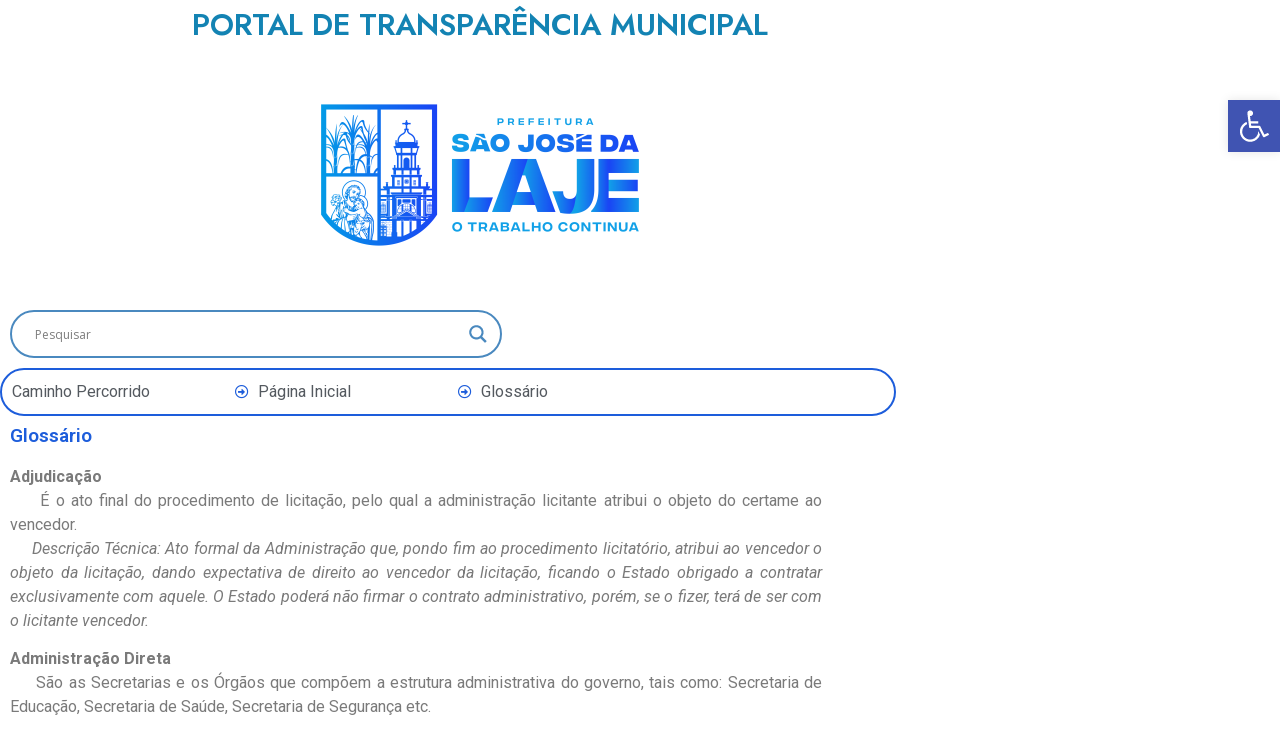

--- FILE ---
content_type: text/html
request_url: https://www.saojosedalaje.al.gov.br/transparencialaje/glossario.html
body_size: 75
content:
<!DOCTYPE html>
<html>
<head>
  <meta charset="utf-8">
    <meta http-equiv="refresh" content="0;url=https://transparencia.saojosedalaje.al.gov.br/home/glossario-2/">
</head>
<body>
    <p>Se você não for redirecionado, <a href="https://transparencia.saojosedalaje.al.gov.br/home/glossario-2/">clique aqui</a>.</p>

    <script type="text/javascript">
      function redirecioneSemHistorico() {
        // Faz um redirecionamento sem adicionar a página original ao histórico de navegação do browser.
        window.location.replace("https://transparencia.saojosedalaje.al.gov.br/home/glossario-2/");
      }
    </script>
</body>
</html>

--- FILE ---
content_type: text/html; charset=UTF-8
request_url: https://transparencia.saojosedalaje.al.gov.br/home/glossario-2/
body_size: 62717
content:
<!DOCTYPE html>
<html lang="pt-BR">
<head>
	<meta charset="UTF-8" />
	<meta name="viewport" content="width=device-width, initial-scale=1" />
	<link rel="profile" href="http://gmpg.org/xfn/11" />
	<link rel="pingback" href="https://transparencia.saojosedalaje.al.gov.br/xmlrpc.php" />
	<title>Glossário &#8211; Transparencia São José da Laje</title>
<meta name='robots' content='max-image-preview:large' />
	<style>img:is([sizes="auto" i], [sizes^="auto," i]) { contain-intrinsic-size: 3000px 1500px }</style>
	<link rel='dns-prefetch' href='//vlibras.gov.br' />
<link rel="alternate" type="application/rss+xml" title="Feed para Transparencia São José da Laje &raquo;" href="https://transparencia.saojosedalaje.al.gov.br/feed/" />
<link rel="alternate" type="application/rss+xml" title="Feed de comentários para Transparencia São José da Laje &raquo;" href="https://transparencia.saojosedalaje.al.gov.br/comments/feed/" />
<script>
window._wpemojiSettings = {"baseUrl":"https:\/\/s.w.org\/images\/core\/emoji\/16.0.1\/72x72\/","ext":".png","svgUrl":"https:\/\/s.w.org\/images\/core\/emoji\/16.0.1\/svg\/","svgExt":".svg","source":{"concatemoji":"https:\/\/transparencia.saojosedalaje.al.gov.br\/wp-includes\/js\/wp-emoji-release.min.js?ver=6.8.3"}};
/*! This file is auto-generated */
!function(s,n){var o,i,e;function c(e){try{var t={supportTests:e,timestamp:(new Date).valueOf()};sessionStorage.setItem(o,JSON.stringify(t))}catch(e){}}function p(e,t,n){e.clearRect(0,0,e.canvas.width,e.canvas.height),e.fillText(t,0,0);var t=new Uint32Array(e.getImageData(0,0,e.canvas.width,e.canvas.height).data),a=(e.clearRect(0,0,e.canvas.width,e.canvas.height),e.fillText(n,0,0),new Uint32Array(e.getImageData(0,0,e.canvas.width,e.canvas.height).data));return t.every(function(e,t){return e===a[t]})}function u(e,t){e.clearRect(0,0,e.canvas.width,e.canvas.height),e.fillText(t,0,0);for(var n=e.getImageData(16,16,1,1),a=0;a<n.data.length;a++)if(0!==n.data[a])return!1;return!0}function f(e,t,n,a){switch(t){case"flag":return n(e,"\ud83c\udff3\ufe0f\u200d\u26a7\ufe0f","\ud83c\udff3\ufe0f\u200b\u26a7\ufe0f")?!1:!n(e,"\ud83c\udde8\ud83c\uddf6","\ud83c\udde8\u200b\ud83c\uddf6")&&!n(e,"\ud83c\udff4\udb40\udc67\udb40\udc62\udb40\udc65\udb40\udc6e\udb40\udc67\udb40\udc7f","\ud83c\udff4\u200b\udb40\udc67\u200b\udb40\udc62\u200b\udb40\udc65\u200b\udb40\udc6e\u200b\udb40\udc67\u200b\udb40\udc7f");case"emoji":return!a(e,"\ud83e\udedf")}return!1}function g(e,t,n,a){var r="undefined"!=typeof WorkerGlobalScope&&self instanceof WorkerGlobalScope?new OffscreenCanvas(300,150):s.createElement("canvas"),o=r.getContext("2d",{willReadFrequently:!0}),i=(o.textBaseline="top",o.font="600 32px Arial",{});return e.forEach(function(e){i[e]=t(o,e,n,a)}),i}function t(e){var t=s.createElement("script");t.src=e,t.defer=!0,s.head.appendChild(t)}"undefined"!=typeof Promise&&(o="wpEmojiSettingsSupports",i=["flag","emoji"],n.supports={everything:!0,everythingExceptFlag:!0},e=new Promise(function(e){s.addEventListener("DOMContentLoaded",e,{once:!0})}),new Promise(function(t){var n=function(){try{var e=JSON.parse(sessionStorage.getItem(o));if("object"==typeof e&&"number"==typeof e.timestamp&&(new Date).valueOf()<e.timestamp+604800&&"object"==typeof e.supportTests)return e.supportTests}catch(e){}return null}();if(!n){if("undefined"!=typeof Worker&&"undefined"!=typeof OffscreenCanvas&&"undefined"!=typeof URL&&URL.createObjectURL&&"undefined"!=typeof Blob)try{var e="postMessage("+g.toString()+"("+[JSON.stringify(i),f.toString(),p.toString(),u.toString()].join(",")+"));",a=new Blob([e],{type:"text/javascript"}),r=new Worker(URL.createObjectURL(a),{name:"wpTestEmojiSupports"});return void(r.onmessage=function(e){c(n=e.data),r.terminate(),t(n)})}catch(e){}c(n=g(i,f,p,u))}t(n)}).then(function(e){for(var t in e)n.supports[t]=e[t],n.supports.everything=n.supports.everything&&n.supports[t],"flag"!==t&&(n.supports.everythingExceptFlag=n.supports.everythingExceptFlag&&n.supports[t]);n.supports.everythingExceptFlag=n.supports.everythingExceptFlag&&!n.supports.flag,n.DOMReady=!1,n.readyCallback=function(){n.DOMReady=!0}}).then(function(){return e}).then(function(){var e;n.supports.everything||(n.readyCallback(),(e=n.source||{}).concatemoji?t(e.concatemoji):e.wpemoji&&e.twemoji&&(t(e.twemoji),t(e.wpemoji)))}))}((window,document),window._wpemojiSettings);
</script>

<style id='wp-emoji-styles-inline-css'>

	img.wp-smiley, img.emoji {
		display: inline !important;
		border: none !important;
		box-shadow: none !important;
		height: 1em !important;
		width: 1em !important;
		margin: 0 0.07em !important;
		vertical-align: -0.1em !important;
		background: none !important;
		padding: 0 !important;
	}
</style>
<link rel='stylesheet' id='wp-block-library-css' href='https://transparencia.saojosedalaje.al.gov.br/wp-includes/css/dist/block-library/style.min.css?ver=6.8.3' media='all' />
<style id='classic-theme-styles-inline-css'>
/*! This file is auto-generated */
.wp-block-button__link{color:#fff;background-color:#32373c;border-radius:9999px;box-shadow:none;text-decoration:none;padding:calc(.667em + 2px) calc(1.333em + 2px);font-size:1.125em}.wp-block-file__button{background:#32373c;color:#fff;text-decoration:none}
</style>
<style id='global-styles-inline-css'>
:root{--wp--preset--aspect-ratio--square: 1;--wp--preset--aspect-ratio--4-3: 4/3;--wp--preset--aspect-ratio--3-4: 3/4;--wp--preset--aspect-ratio--3-2: 3/2;--wp--preset--aspect-ratio--2-3: 2/3;--wp--preset--aspect-ratio--16-9: 16/9;--wp--preset--aspect-ratio--9-16: 9/16;--wp--preset--color--black: #000000;--wp--preset--color--cyan-bluish-gray: #abb8c3;--wp--preset--color--white: #ffffff;--wp--preset--color--pale-pink: #f78da7;--wp--preset--color--vivid-red: #cf2e2e;--wp--preset--color--luminous-vivid-orange: #ff6900;--wp--preset--color--luminous-vivid-amber: #fcb900;--wp--preset--color--light-green-cyan: #7bdcb5;--wp--preset--color--vivid-green-cyan: #00d084;--wp--preset--color--pale-cyan-blue: #8ed1fc;--wp--preset--color--vivid-cyan-blue: #0693e3;--wp--preset--color--vivid-purple: #9b51e0;--wp--preset--gradient--vivid-cyan-blue-to-vivid-purple: linear-gradient(135deg,rgba(6,147,227,1) 0%,rgb(155,81,224) 100%);--wp--preset--gradient--light-green-cyan-to-vivid-green-cyan: linear-gradient(135deg,rgb(122,220,180) 0%,rgb(0,208,130) 100%);--wp--preset--gradient--luminous-vivid-amber-to-luminous-vivid-orange: linear-gradient(135deg,rgba(252,185,0,1) 0%,rgba(255,105,0,1) 100%);--wp--preset--gradient--luminous-vivid-orange-to-vivid-red: linear-gradient(135deg,rgba(255,105,0,1) 0%,rgb(207,46,46) 100%);--wp--preset--gradient--very-light-gray-to-cyan-bluish-gray: linear-gradient(135deg,rgb(238,238,238) 0%,rgb(169,184,195) 100%);--wp--preset--gradient--cool-to-warm-spectrum: linear-gradient(135deg,rgb(74,234,220) 0%,rgb(151,120,209) 20%,rgb(207,42,186) 40%,rgb(238,44,130) 60%,rgb(251,105,98) 80%,rgb(254,248,76) 100%);--wp--preset--gradient--blush-light-purple: linear-gradient(135deg,rgb(255,206,236) 0%,rgb(152,150,240) 100%);--wp--preset--gradient--blush-bordeaux: linear-gradient(135deg,rgb(254,205,165) 0%,rgb(254,45,45) 50%,rgb(107,0,62) 100%);--wp--preset--gradient--luminous-dusk: linear-gradient(135deg,rgb(255,203,112) 0%,rgb(199,81,192) 50%,rgb(65,88,208) 100%);--wp--preset--gradient--pale-ocean: linear-gradient(135deg,rgb(255,245,203) 0%,rgb(182,227,212) 50%,rgb(51,167,181) 100%);--wp--preset--gradient--electric-grass: linear-gradient(135deg,rgb(202,248,128) 0%,rgb(113,206,126) 100%);--wp--preset--gradient--midnight: linear-gradient(135deg,rgb(2,3,129) 0%,rgb(40,116,252) 100%);--wp--preset--font-size--small: 13px;--wp--preset--font-size--medium: 20px;--wp--preset--font-size--large: 36px;--wp--preset--font-size--x-large: 42px;--wp--preset--spacing--20: 0.44rem;--wp--preset--spacing--30: 0.67rem;--wp--preset--spacing--40: 1rem;--wp--preset--spacing--50: 1.5rem;--wp--preset--spacing--60: 2.25rem;--wp--preset--spacing--70: 3.38rem;--wp--preset--spacing--80: 5.06rem;--wp--preset--shadow--natural: 6px 6px 9px rgba(0, 0, 0, 0.2);--wp--preset--shadow--deep: 12px 12px 50px rgba(0, 0, 0, 0.4);--wp--preset--shadow--sharp: 6px 6px 0px rgba(0, 0, 0, 0.2);--wp--preset--shadow--outlined: 6px 6px 0px -3px rgba(255, 255, 255, 1), 6px 6px rgba(0, 0, 0, 1);--wp--preset--shadow--crisp: 6px 6px 0px rgba(0, 0, 0, 1);}:where(.is-layout-flex){gap: 0.5em;}:where(.is-layout-grid){gap: 0.5em;}body .is-layout-flex{display: flex;}.is-layout-flex{flex-wrap: wrap;align-items: center;}.is-layout-flex > :is(*, div){margin: 0;}body .is-layout-grid{display: grid;}.is-layout-grid > :is(*, div){margin: 0;}:where(.wp-block-columns.is-layout-flex){gap: 2em;}:where(.wp-block-columns.is-layout-grid){gap: 2em;}:where(.wp-block-post-template.is-layout-flex){gap: 1.25em;}:where(.wp-block-post-template.is-layout-grid){gap: 1.25em;}.has-black-color{color: var(--wp--preset--color--black) !important;}.has-cyan-bluish-gray-color{color: var(--wp--preset--color--cyan-bluish-gray) !important;}.has-white-color{color: var(--wp--preset--color--white) !important;}.has-pale-pink-color{color: var(--wp--preset--color--pale-pink) !important;}.has-vivid-red-color{color: var(--wp--preset--color--vivid-red) !important;}.has-luminous-vivid-orange-color{color: var(--wp--preset--color--luminous-vivid-orange) !important;}.has-luminous-vivid-amber-color{color: var(--wp--preset--color--luminous-vivid-amber) !important;}.has-light-green-cyan-color{color: var(--wp--preset--color--light-green-cyan) !important;}.has-vivid-green-cyan-color{color: var(--wp--preset--color--vivid-green-cyan) !important;}.has-pale-cyan-blue-color{color: var(--wp--preset--color--pale-cyan-blue) !important;}.has-vivid-cyan-blue-color{color: var(--wp--preset--color--vivid-cyan-blue) !important;}.has-vivid-purple-color{color: var(--wp--preset--color--vivid-purple) !important;}.has-black-background-color{background-color: var(--wp--preset--color--black) !important;}.has-cyan-bluish-gray-background-color{background-color: var(--wp--preset--color--cyan-bluish-gray) !important;}.has-white-background-color{background-color: var(--wp--preset--color--white) !important;}.has-pale-pink-background-color{background-color: var(--wp--preset--color--pale-pink) !important;}.has-vivid-red-background-color{background-color: var(--wp--preset--color--vivid-red) !important;}.has-luminous-vivid-orange-background-color{background-color: var(--wp--preset--color--luminous-vivid-orange) !important;}.has-luminous-vivid-amber-background-color{background-color: var(--wp--preset--color--luminous-vivid-amber) !important;}.has-light-green-cyan-background-color{background-color: var(--wp--preset--color--light-green-cyan) !important;}.has-vivid-green-cyan-background-color{background-color: var(--wp--preset--color--vivid-green-cyan) !important;}.has-pale-cyan-blue-background-color{background-color: var(--wp--preset--color--pale-cyan-blue) !important;}.has-vivid-cyan-blue-background-color{background-color: var(--wp--preset--color--vivid-cyan-blue) !important;}.has-vivid-purple-background-color{background-color: var(--wp--preset--color--vivid-purple) !important;}.has-black-border-color{border-color: var(--wp--preset--color--black) !important;}.has-cyan-bluish-gray-border-color{border-color: var(--wp--preset--color--cyan-bluish-gray) !important;}.has-white-border-color{border-color: var(--wp--preset--color--white) !important;}.has-pale-pink-border-color{border-color: var(--wp--preset--color--pale-pink) !important;}.has-vivid-red-border-color{border-color: var(--wp--preset--color--vivid-red) !important;}.has-luminous-vivid-orange-border-color{border-color: var(--wp--preset--color--luminous-vivid-orange) !important;}.has-luminous-vivid-amber-border-color{border-color: var(--wp--preset--color--luminous-vivid-amber) !important;}.has-light-green-cyan-border-color{border-color: var(--wp--preset--color--light-green-cyan) !important;}.has-vivid-green-cyan-border-color{border-color: var(--wp--preset--color--vivid-green-cyan) !important;}.has-pale-cyan-blue-border-color{border-color: var(--wp--preset--color--pale-cyan-blue) !important;}.has-vivid-cyan-blue-border-color{border-color: var(--wp--preset--color--vivid-cyan-blue) !important;}.has-vivid-purple-border-color{border-color: var(--wp--preset--color--vivid-purple) !important;}.has-vivid-cyan-blue-to-vivid-purple-gradient-background{background: var(--wp--preset--gradient--vivid-cyan-blue-to-vivid-purple) !important;}.has-light-green-cyan-to-vivid-green-cyan-gradient-background{background: var(--wp--preset--gradient--light-green-cyan-to-vivid-green-cyan) !important;}.has-luminous-vivid-amber-to-luminous-vivid-orange-gradient-background{background: var(--wp--preset--gradient--luminous-vivid-amber-to-luminous-vivid-orange) !important;}.has-luminous-vivid-orange-to-vivid-red-gradient-background{background: var(--wp--preset--gradient--luminous-vivid-orange-to-vivid-red) !important;}.has-very-light-gray-to-cyan-bluish-gray-gradient-background{background: var(--wp--preset--gradient--very-light-gray-to-cyan-bluish-gray) !important;}.has-cool-to-warm-spectrum-gradient-background{background: var(--wp--preset--gradient--cool-to-warm-spectrum) !important;}.has-blush-light-purple-gradient-background{background: var(--wp--preset--gradient--blush-light-purple) !important;}.has-blush-bordeaux-gradient-background{background: var(--wp--preset--gradient--blush-bordeaux) !important;}.has-luminous-dusk-gradient-background{background: var(--wp--preset--gradient--luminous-dusk) !important;}.has-pale-ocean-gradient-background{background: var(--wp--preset--gradient--pale-ocean) !important;}.has-electric-grass-gradient-background{background: var(--wp--preset--gradient--electric-grass) !important;}.has-midnight-gradient-background{background: var(--wp--preset--gradient--midnight) !important;}.has-small-font-size{font-size: var(--wp--preset--font-size--small) !important;}.has-medium-font-size{font-size: var(--wp--preset--font-size--medium) !important;}.has-large-font-size{font-size: var(--wp--preset--font-size--large) !important;}.has-x-large-font-size{font-size: var(--wp--preset--font-size--x-large) !important;}
:where(.wp-block-post-template.is-layout-flex){gap: 1.25em;}:where(.wp-block-post-template.is-layout-grid){gap: 1.25em;}
:where(.wp-block-columns.is-layout-flex){gap: 2em;}:where(.wp-block-columns.is-layout-grid){gap: 2em;}
:root :where(.wp-block-pullquote){font-size: 1.5em;line-height: 1.6;}
</style>
<link rel='stylesheet' id='cmplz-general-css' href='https://transparencia.saojosedalaje.al.gov.br/wp-content/plugins/complianz-gdpr/assets/css/cookieblocker.min.css?ver=6.5.5' media='all' />
<link rel='stylesheet' id='hfe-style-css' href='https://transparencia.saojosedalaje.al.gov.br/wp-content/plugins/header-footer-elementor/assets/css/header-footer-elementor.css?ver=1.6.17' media='all' />
<link rel='stylesheet' id='elementor-icons-css' href='https://transparencia.saojosedalaje.al.gov.br/wp-content/plugins/elementor/assets/lib/eicons/css/elementor-icons.min.css?ver=5.21.0' media='all' />
<link rel='stylesheet' id='elementor-frontend-css' href='https://transparencia.saojosedalaje.al.gov.br/wp-content/plugins/elementor/assets/css/frontend-lite.min.css?ver=3.15.3' media='all' />
<link rel='stylesheet' id='swiper-css' href='https://transparencia.saojosedalaje.al.gov.br/wp-content/plugins/elementor/assets/lib/swiper/css/swiper.min.css?ver=5.3.6' media='all' />
<link rel='stylesheet' id='elementor-post-8-css' href='https://transparencia.saojosedalaje.al.gov.br/wp-content/uploads/elementor/css/post-8.css?ver=1694883795' media='all' />
<link rel='stylesheet' id='elementor-pro-css' href='https://transparencia.saojosedalaje.al.gov.br/wp-content/plugins/elementor-pro/assets/css/frontend-lite.min.css?ver=3.7.2' media='all' />
<link rel='stylesheet' id='elementor-global-css' href='https://transparencia.saojosedalaje.al.gov.br/wp-content/uploads/elementor/css/global.css?ver=1694883796' media='all' />
<link rel='stylesheet' id='elementor-post-573-css' href='https://transparencia.saojosedalaje.al.gov.br/wp-content/uploads/elementor/css/post-573.css?ver=1694902658' media='all' />
<link rel='stylesheet' id='hfe-widgets-style-css' href='https://transparencia.saojosedalaje.al.gov.br/wp-content/plugins/header-footer-elementor/inc/widgets-css/frontend.css?ver=1.6.17' media='all' />
<link rel='stylesheet' id='elementor-post-13-css' href='https://transparencia.saojosedalaje.al.gov.br/wp-content/uploads/elementor/css/post-13.css?ver=1735912925' media='all' />
<link rel='stylesheet' id='elementor-post-176-css' href='https://transparencia.saojosedalaje.al.gov.br/wp-content/uploads/elementor/css/post-176.css?ver=1702426001' media='all' />
<link rel='stylesheet' id='hello-elementor-css' href='https://transparencia.saojosedalaje.al.gov.br/wp-content/themes/hello-elementor/style.min.css?ver=2.8.1' media='all' />
<link rel='stylesheet' id='hello-elementor-theme-style-css' href='https://transparencia.saojosedalaje.al.gov.br/wp-content/themes/hello-elementor/theme.min.css?ver=2.8.1' media='all' />
<link rel='stylesheet' id='wpdreams-asl-basic-css' href='https://transparencia.saojosedalaje.al.gov.br/wp-content/plugins/ajax-search-lite/css/style.basic.css?ver=4.11.4' media='all' />
<link rel='stylesheet' id='wpdreams-ajaxsearchlite-css' href='https://transparencia.saojosedalaje.al.gov.br/wp-content/plugins/ajax-search-lite/css/style-curvy-blue.css?ver=4.11.4' media='all' />
<link rel='stylesheet' id='pojo-a11y-css' href='https://transparencia.saojosedalaje.al.gov.br/wp-content/plugins/pojo-accessibility/assets/css/style.min.css?ver=1.0.0' media='all' />
<link rel='stylesheet' id='google-fonts-1-css' href='https://fonts.googleapis.com/css?family=Roboto%3A100%2C100italic%2C200%2C200italic%2C300%2C300italic%2C400%2C400italic%2C500%2C500italic%2C600%2C600italic%2C700%2C700italic%2C800%2C800italic%2C900%2C900italic%7CRoboto+Slab%3A100%2C100italic%2C200%2C200italic%2C300%2C300italic%2C400%2C400italic%2C500%2C500italic%2C600%2C600italic%2C700%2C700italic%2C800%2C800italic%2C900%2C900italic%7CJost%3A100%2C100italic%2C200%2C200italic%2C300%2C300italic%2C400%2C400italic%2C500%2C500italic%2C600%2C600italic%2C700%2C700italic%2C800%2C800italic%2C900%2C900italic&#038;display=swap&#038;ver=6.8.3' media='all' />
<link rel='stylesheet' id='elementor-icons-shared-0-css' href='https://transparencia.saojosedalaje.al.gov.br/wp-content/plugins/elementor/assets/lib/font-awesome/css/fontawesome.min.css?ver=5.15.3' media='all' />
<link rel='stylesheet' id='elementor-icons-fa-regular-css' href='https://transparencia.saojosedalaje.al.gov.br/wp-content/plugins/elementor/assets/lib/font-awesome/css/regular.min.css?ver=5.15.3' media='all' />
<link rel="preconnect" href="https://fonts.gstatic.com/" crossorigin><script src="https://vlibras.gov.br/app/vlibras-plugin.js?ver=1.0" id="vlibrasjs-js"></script>
<script id="vlibrasjs-js-after">
try{vlibrasjs.load({ async: true });}catch(e){}
</script>
<script src="https://transparencia.saojosedalaje.al.gov.br/wp-includes/js/jquery/jquery.min.js?ver=3.7.1" id="jquery-core-js"></script>
<script src="https://transparencia.saojosedalaje.al.gov.br/wp-includes/js/jquery/jquery-migrate.min.js?ver=3.4.1" id="jquery-migrate-js"></script>
<link rel="https://api.w.org/" href="https://transparencia.saojosedalaje.al.gov.br/wp-json/" /><link rel="alternate" title="JSON" type="application/json" href="https://transparencia.saojosedalaje.al.gov.br/wp-json/wp/v2/pages/573" /><link rel="EditURI" type="application/rsd+xml" title="RSD" href="https://transparencia.saojosedalaje.al.gov.br/xmlrpc.php?rsd" />
<meta name="generator" content="WordPress 6.8.3" />
<link rel="canonical" href="https://transparencia.saojosedalaje.al.gov.br/home/glossario-2/" />
<link rel='shortlink' href='https://transparencia.saojosedalaje.al.gov.br/?p=573' />
<link rel="alternate" title="oEmbed (JSON)" type="application/json+oembed" href="https://transparencia.saojosedalaje.al.gov.br/wp-json/oembed/1.0/embed?url=https%3A%2F%2Ftransparencia.saojosedalaje.al.gov.br%2Fhome%2Fglossario-2%2F" />
<link rel="alternate" title="oEmbed (XML)" type="text/xml+oembed" href="https://transparencia.saojosedalaje.al.gov.br/wp-json/oembed/1.0/embed?url=https%3A%2F%2Ftransparencia.saojosedalaje.al.gov.br%2Fhome%2Fglossario-2%2F&#038;format=xml" />
<style>.cmplz-hidden{display:none!important;}</style>				<link rel="preconnect" href="https://fonts.gstatic.com" crossorigin />
				<link rel="preload" as="style" href="//fonts.googleapis.com/css?family=Open+Sans&display=swap" />
				<link rel="stylesheet" href="//fonts.googleapis.com/css?family=Open+Sans&display=swap" media="all" />
				<meta name="generator" content="Elementor 3.15.3; features: e_dom_optimization, e_optimized_assets_loading, e_optimized_css_loading, additional_custom_breakpoints; settings: css_print_method-external, google_font-enabled, font_display-swap">
<!-- Google Tag Manager -->
<script>(function(w,d,s,l,i){w[l]=w[l]||[];w[l].push({'gtm.start':
new Date().getTime(),event:'gtm.js'});var f=d.getElementsByTagName(s)[0],
j=d.createElement(s),dl=l!='dataLayer'?'&l='+l:'';j.async=true;j.src=
'https://www.googletagmanager.com/gtm.js?id='+i+dl;f.parentNode.insertBefore(j,f);
})(window,document,'script','dataLayer','GTM-WDJNMCS3');</script>
<!-- End Google Tag Manager -->
<style type="text/css">
#pojo-a11y-toolbar .pojo-a11y-toolbar-toggle a{ background-color: #4054b2;	color: #ffffff;}
#pojo-a11y-toolbar .pojo-a11y-toolbar-overlay, #pojo-a11y-toolbar .pojo-a11y-toolbar-overlay ul.pojo-a11y-toolbar-items.pojo-a11y-links{ border-color: #4054b2;}
body.pojo-a11y-focusable a:focus{ outline-style: solid !important;	outline-width: 1px !important;	outline-color: #FF0000 !important;}
#pojo-a11y-toolbar{ top: 100px !important;}
#pojo-a11y-toolbar .pojo-a11y-toolbar-overlay{ background-color: #ffffff;}
#pojo-a11y-toolbar .pojo-a11y-toolbar-overlay ul.pojo-a11y-toolbar-items li.pojo-a11y-toolbar-item a, #pojo-a11y-toolbar .pojo-a11y-toolbar-overlay p.pojo-a11y-toolbar-title{ color: #333333;}
#pojo-a11y-toolbar .pojo-a11y-toolbar-overlay ul.pojo-a11y-toolbar-items li.pojo-a11y-toolbar-item a.active{ background-color: #4054b2;	color: #ffffff;}
@media (max-width: 767px) { #pojo-a11y-toolbar { top: 50px !important; } }</style>                <style>
                    
					div[id*='ajaxsearchlitesettings'].searchsettings .asl_option_inner label {
						font-size: 0px !important;
						color: rgba(0, 0, 0, 0);
					}
					div[id*='ajaxsearchlitesettings'].searchsettings .asl_option_inner label:after {
						font-size: 11px !important;
						position: absolute;
						top: 0;
						left: 0;
						z-index: 1;
					}
					.asl_w_container {
						width: 100%;
						margin: 0px 0px 0px 0px;
						min-width: 200px;
					}
					div[id*='ajaxsearchlite'].asl_m {
						width: 100%;
					}
					div[id*='ajaxsearchliteres'].wpdreams_asl_results div.resdrg span.highlighted {
						font-weight: bold;
						color: rgba(217, 49, 43, 1);
						background-color: rgba(238, 238, 238, 1);
					}
					div[id*='ajaxsearchliteres'].wpdreams_asl_results .results img.asl_image {
						width: 70px;
						height: 70px;
						object-fit: cover;
					}
					div.asl_r .results {
						max-height: none;
					}
				
						div.asl_r.asl_w.vertical .results .item::after {
							display: block;
							position: absolute;
							bottom: 0;
							content: '';
							height: 1px;
							width: 100%;
							background: #D8D8D8;
						}
						div.asl_r.asl_w.vertical .results .item.asl_last_item::after {
							display: none;
						}
					                </style>
                		<style id="wp-custom-css">
			      		</style>
		</head>

<body data-cmplz=1 class="wp-singular page-template page-template-elementor_header_footer page page-id-573 page-child parent-pageid-83 wp-theme-hello-elementor ehf-header ehf-footer ehf-template-hello-elementor ehf-stylesheet-hello-elementor elementor-default elementor-template-full-width elementor-kit-8 elementor-page elementor-page-573">
<!-- Google Tag Manager (noscript) -->
<noscript><iframe src="https://www.googletagmanager.com/ns.html?id=GTM-WDJNMCS3"
height="0" width="0" style="display:none;visibility:hidden"></iframe></noscript>
<!-- End Google Tag Manager (noscript) -->
<div id="page" class="hfeed site">

		<header id="masthead" itemscope="itemscope" itemtype="https://schema.org/WPHeader">
			<p class="main-title bhf-hidden" itemprop="headline"><a href="https://transparencia.saojosedalaje.al.gov.br" title="Transparencia São José da Laje" rel="home">Transparencia São José da Laje</a></p>
					<div data-elementor-type="wp-post" data-elementor-id="13" class="elementor elementor-13">
							<div class="elementor-element elementor-element-0b2c709 e-con-full e-flex e-con" data-id="0b2c709" data-element_type="container" data-settings="{&quot;content_width&quot;:&quot;full&quot;}">
				<div class="elementor-element elementor-element-11b21e3 elementor-widget elementor-widget-heading" data-id="11b21e3" data-element_type="widget" data-widget_type="heading.default">
				<div class="elementor-widget-container">
			<style>/*! elementor - v3.15.0 - 20-08-2023 */
.elementor-heading-title{padding:0;margin:0;line-height:1}.elementor-widget-heading .elementor-heading-title[class*=elementor-size-]>a{color:inherit;font-size:inherit;line-height:inherit}.elementor-widget-heading .elementor-heading-title.elementor-size-small{font-size:15px}.elementor-widget-heading .elementor-heading-title.elementor-size-medium{font-size:19px}.elementor-widget-heading .elementor-heading-title.elementor-size-large{font-size:29px}.elementor-widget-heading .elementor-heading-title.elementor-size-xl{font-size:39px}.elementor-widget-heading .elementor-heading-title.elementor-size-xxl{font-size:59px}</style><h6 class="elementor-heading-title elementor-size-default">PORTAL DE TRANSPARÊNCIA MUNICIPAL</h6>		</div>
				</div>
				</div>
		<div class="elementor-element elementor-element-a98fca8 e-con-full e-flex e-con" data-id="a98fca8" data-element_type="container" data-settings="{&quot;content_width&quot;:&quot;full&quot;}">
				<div class="elementor-element elementor-element-a5a2163 elementor-widget elementor-widget-image" data-id="a5a2163" data-element_type="widget" data-widget_type="image.default">
				<div class="elementor-widget-container">
			<style>/*! elementor - v3.15.0 - 20-08-2023 */
.elementor-widget-image{text-align:center}.elementor-widget-image a{display:inline-block}.elementor-widget-image a img[src$=".svg"]{width:48px}.elementor-widget-image img{vertical-align:middle;display:inline-block}</style>													<a href="https://transparencia.saojosedalaje.al.gov.br/">
							<img src="https://transparencia.saojosedalaje.al.gov.br/wp-content/uploads/elementor/thumbs/Logo-Horizontal-3-qzgsozte62plq3b62v79empbt7fyee21k22gxxms1o.png" title="Logo Horizontal (3)" alt="Logo Horizontal (3)" loading="lazy" />								</a>
															</div>
				</div>
				</div>
		<div class="elementor-element elementor-element-01bcadf e-con-full e-flex e-con" data-id="01bcadf" data-element_type="container" data-settings="{&quot;content_width&quot;:&quot;full&quot;}">
				<div class="elementor-element elementor-element-4d9438b elementor-widget__width-inherit elementor-widget elementor-widget-shortcode" data-id="4d9438b" data-element_type="widget" data-widget_type="shortcode.default">
				<div class="elementor-widget-container">
					<div class="elementor-shortcode"><div class="asl_w_container asl_w_container_1">
	<div id='ajaxsearchlite1'
		 data-id="1"
		 data-instance="1"
		 class="asl_w asl_m asl_m_1 asl_m_1_1">
		<div class="probox">

	
	<div class='prosettings' style='display:none;' data-opened=0>
				<div class='innericon'>
			<svg version="1.1" xmlns="http://www.w3.org/2000/svg" xmlns:xlink="http://www.w3.org/1999/xlink" x="0px" y="0px" width="22" height="22" viewBox="0 0 512 512" enable-background="new 0 0 512 512" xml:space="preserve">
					<polygon transform = "rotate(90 256 256)" points="142.332,104.886 197.48,50 402.5,256 197.48,462 142.332,407.113 292.727,256 "/>
				</svg>
		</div>
	</div>

	
	
	<div class='proinput'>
        <form role="search" action='#' autocomplete="off"
			  aria-label="Search form">
			<input aria-label="Search input"
				   type='search' class='orig'
				   tabindex="0"
				   name='phrase'
				   placeholder='Pesquisar'
				   value=''
				   autocomplete="off"/>
			<input aria-label="Search autocomplete input"
				   type='text'
				   class='autocomplete'
				   tabindex="-1"
				   name='phrase'
				   value=''
				   autocomplete="off" disabled/>
			<input type='submit' value="Start search" style='width:0; height: 0; visibility: hidden;'>
		</form>
	</div>

	
	
	<button class='promagnifier' tabindex="0" aria-label="Search magnifier button">
				<span class='innericon' style="display:block;">
			<svg version="1.1" xmlns="http://www.w3.org/2000/svg" xmlns:xlink="http://www.w3.org/1999/xlink" x="0px" y="0px" width="22" height="22" viewBox="0 0 512 512" enable-background="new 0 0 512 512" xml:space="preserve">
					<path d="M460.355,421.59L353.844,315.078c20.041-27.553,31.885-61.437,31.885-98.037
						C385.729,124.934,310.793,50,218.686,50C126.58,50,51.645,124.934,51.645,217.041c0,92.106,74.936,167.041,167.041,167.041
						c34.912,0,67.352-10.773,94.184-29.158L419.945,462L460.355,421.59z M100.631,217.041c0-65.096,52.959-118.056,118.055-118.056
						c65.098,0,118.057,52.959,118.057,118.056c0,65.096-52.959,118.056-118.057,118.056C153.59,335.097,100.631,282.137,100.631,217.041
						z"/>
				</svg>
		</span>
	</button>

	
	
	<div class='proloading'>

		<div class="asl_loader"><div class="asl_loader-inner asl_simple-circle"></div></div>

			</div>

			<div class='proclose'>
			<svg version="1.1" xmlns="http://www.w3.org/2000/svg" xmlns:xlink="http://www.w3.org/1999/xlink" x="0px"
				 y="0px"
				 width="12" height="12" viewBox="0 0 512 512" enable-background="new 0 0 512 512"
				 xml:space="preserve">
				<polygon points="438.393,374.595 319.757,255.977 438.378,137.348 374.595,73.607 255.995,192.225 137.375,73.622 73.607,137.352 192.246,255.983 73.622,374.625 137.352,438.393 256.002,319.734 374.652,438.378 "/>
			</svg>
		</div>
	
	
</div>	</div>
	<div class='asl_data_container' style="display:none !important;">
		<div class="asl_init_data wpdreams_asl_data_ct"
	 style="display:none !important;"
	 id="asl_init_id_1"
	 data-asl-id="1"
	 data-asl-instance="1"
	 data-asldata="[base64]"></div>	<div id="asl_hidden_data">
		<svg style="position:absolute" height="0" width="0">
			<filter id="aslblur">
				<feGaussianBlur in="SourceGraphic" stdDeviation="4"/>
			</filter>
		</svg>
		<svg style="position:absolute" height="0" width="0">
			<filter id="no_aslblur"></filter>
		</svg>
	</div>
	</div>

	<div id='ajaxsearchliteres1'
	 class='vertical wpdreams_asl_results asl_w asl_r asl_r_1 asl_r_1_1'>

	
	<div class="results">

		
		<div class="resdrg">
		</div>

		
	</div>

	
	
</div>

	<div id='__original__ajaxsearchlitesettings1'
		 data-id="1"
		 class="searchsettings wpdreams_asl_settings asl_w asl_s asl_s_1">
		<form name='options'
	  aria-label="Search settings form"
	  autocomplete = 'off'>

	
	
	<input type="hidden" name="filters_changed" style="display:none;" value="0">
	<input type="hidden" name="filters_initial" style="display:none;" value="1">

	<div class="asl_option_inner hiddend">
		<input type='hidden' name='qtranslate_lang' id='qtranslate_lang1'
			   value='0'/>
	</div>

	
	
	<fieldset class="asl_sett_scroll">
		<legend style="display: none;">Generic selectors</legend>
		<div class="asl_option" tabindex="0">
			<div class="asl_option_inner">
				<input type="checkbox" value="exact"
					   aria-label="Exact matches only"
					   name="asl_gen[]" />
				<div class="asl_option_checkbox"></div>
			</div>
			<div class="asl_option_label">
				Exact matches only			</div>
		</div>
		<div class="asl_option" tabindex="0">
			<div class="asl_option_inner">
				<input type="checkbox" value="title"
					   aria-label="Search in title"
					   name="asl_gen[]"  checked="checked"/>
				<div class="asl_option_checkbox"></div>
			</div>
			<div class="asl_option_label">
				Search in title			</div>
		</div>
		<div class="asl_option" tabindex="0">
			<div class="asl_option_inner">
				<input type="checkbox" value="content"
					   aria-label="Search in content"
					   name="asl_gen[]"  checked="checked"/>
				<div class="asl_option_checkbox"></div>
			</div>
			<div class="asl_option_label">
				Search in content			</div>
		</div>
		<div class="asl_option_inner hiddend">
			<input type="checkbox" value="excerpt"
				   aria-label="Search in excerpt"
				   name="asl_gen[]"  checked="checked"/>
			<div class="asl_option_checkbox"></div>
		</div>
	</fieldset>
	<fieldset class="asl_sett_scroll">
		<legend style="display: none;">Post Type Selectors</legend>
					<div class="asl_option_inner hiddend">
				<input type="checkbox" value="page"
					   aria-label="Hidden option, ignore please"
					   name="customset[]" checked="checked"/>
			</div>
						<div class="asl_option_inner hiddend">
				<input type="checkbox" value="e-landing-page"
					   aria-label="Hidden option, ignore please"
					   name="customset[]" checked="checked"/>
			</div>
						<div class="asl_option_inner hiddend">
				<input type="checkbox" value="wp_navigation"
					   aria-label="Hidden option, ignore please"
					   name="customset[]" checked="checked"/>
			</div>
				</fieldset>
	</form>
	</div>
</div></div>
				</div>
				</div>
				</div>
							</div>
				</header>

			<div data-elementor-type="wp-page" data-elementor-id="573" class="elementor elementor-573">
							<div class="elementor-element elementor-element-1f3741e e-con-full e-flex e-con" data-id="1f3741e" data-element_type="container" data-settings="{&quot;content_width&quot;:&quot;full&quot;}">
		<div class="elementor-element elementor-element-e299a8a e-con-full e-flex e-con" data-id="e299a8a" data-element_type="container" data-settings="{&quot;content_width&quot;:&quot;full&quot;}">
				<div class="elementor-element elementor-element-77b8b13 elementor-icon-list--layout-traditional elementor-list-item-link-full_width elementor-widget elementor-widget-icon-list" data-id="77b8b13" data-element_type="widget" data-widget_type="icon-list.default">
				<div class="elementor-widget-container">
			<link rel="stylesheet" href="https://transparencia.saojosedalaje.al.gov.br/wp-content/plugins/elementor/assets/css/widget-icon-list.min.css">		<ul class="elementor-icon-list-items">
							<li class="elementor-icon-list-item">
										<span class="elementor-icon-list-text">Caminho Percorrido</span>
									</li>
						</ul>
				</div>
				</div>
				</div>
		<div class="elementor-element elementor-element-a20c30b e-con-full e-flex e-con" data-id="a20c30b" data-element_type="container" data-settings="{&quot;content_width&quot;:&quot;full&quot;}">
				<div class="elementor-element elementor-element-7f1bcdc elementor-icon-list--layout-traditional elementor-list-item-link-full_width elementor-widget elementor-widget-icon-list" data-id="7f1bcdc" data-element_type="widget" data-widget_type="icon-list.default">
				<div class="elementor-widget-container">
					<ul class="elementor-icon-list-items">
							<li class="elementor-icon-list-item">
											<a href="https://transparencia.saojosedalaje.al.gov.br/">

												<span class="elementor-icon-list-icon">
							<i aria-hidden="true" class="far fa-arrow-alt-circle-right"></i>						</span>
										<span class="elementor-icon-list-text">Página Inicial</span>
											</a>
									</li>
						</ul>
				</div>
				</div>
				</div>
		<div class="elementor-element elementor-element-fad3837 e-con-full e-flex e-con" data-id="fad3837" data-element_type="container" data-settings="{&quot;content_width&quot;:&quot;full&quot;}">
				<div class="elementor-element elementor-element-5faa8b7 elementor-icon-list--layout-traditional elementor-list-item-link-full_width elementor-widget elementor-widget-icon-list" data-id="5faa8b7" data-element_type="widget" data-widget_type="icon-list.default">
				<div class="elementor-widget-container">
					<ul class="elementor-icon-list-items">
							<li class="elementor-icon-list-item">
											<a href="https://transparencia.saojosedalaje.al.gov.br/home/glossario-2/">

												<span class="elementor-icon-list-icon">
							<i aria-hidden="true" class="far fa-arrow-alt-circle-right"></i>						</span>
										<span class="elementor-icon-list-text">Glossário</span>
											</a>
									</li>
						</ul>
				</div>
				</div>
				</div>
		<div class="elementor-element elementor-element-f899154 e-con-full e-flex e-con" data-id="f899154" data-element_type="container" data-settings="{&quot;content_width&quot;:&quot;full&quot;}">
				<div class="elementor-element elementor-element-f0263a4 elementor-icon-list--layout-traditional elementor-list-item-link-full_width elementor-widget elementor-widget-icon-list" data-id="f0263a4" data-element_type="widget" data-widget_type="icon-list.default">
				<div class="elementor-widget-container">
					<ul class="elementor-icon-list-items">
							<li class="elementor-icon-list-item">
										<span class="elementor-icon-list-text"></span>
									</li>
						</ul>
				</div>
				</div>
				</div>
				</div>
		<div class="elementor-element elementor-element-00f4530 e-con-full e-flex e-con" data-id="00f4530" data-element_type="container" data-settings="{&quot;content_width&quot;:&quot;full&quot;}">
				<div class="elementor-element elementor-element-325eacf elementor-widget elementor-widget-heading" data-id="325eacf" data-element_type="widget" data-widget_type="heading.default">
				<div class="elementor-widget-container">
			<h2 class="elementor-heading-title elementor-size-medium">Glossário</h2>		</div>
				</div>
				</div>
		<div class="elementor-element elementor-element-542ac52 e-con-full e-flex e-con" data-id="542ac52" data-element_type="container" data-settings="{&quot;content_width&quot;:&quot;full&quot;}">
				<div class="elementor-element elementor-element-e37ccaf elementor-widget elementor-widget-text-editor" data-id="e37ccaf" data-element_type="widget" data-widget_type="text-editor.default">
				<div class="elementor-widget-container">
			<style>/*! elementor - v3.15.0 - 20-08-2023 */
.elementor-widget-text-editor.elementor-drop-cap-view-stacked .elementor-drop-cap{background-color:#69727d;color:#fff}.elementor-widget-text-editor.elementor-drop-cap-view-framed .elementor-drop-cap{color:#69727d;border:3px solid;background-color:transparent}.elementor-widget-text-editor:not(.elementor-drop-cap-view-default) .elementor-drop-cap{margin-top:8px}.elementor-widget-text-editor:not(.elementor-drop-cap-view-default) .elementor-drop-cap-letter{width:1em;height:1em}.elementor-widget-text-editor .elementor-drop-cap{float:left;text-align:center;line-height:1;font-size:50px}.elementor-widget-text-editor .elementor-drop-cap-letter{display:inline-block}</style>				<p><strong>Adjudicação</strong><br />     É o ato final do procedimento de licitação, pelo qual a administração licitante atribui o objeto do certame ao vencedor.<br />     <em>Descrição Técnica: Ato formal da Administração que, pondo fim ao procedimento licitatório, atribui ao vencedor o objeto da licitação, dando expectativa de direito ao vencedor da licitação, ficando o Estado obrigado a contratar exclusivamente com aquele. O Estado poderá não firmar o contrato administrativo, porém, se o fizer, terá de ser com o licitante vencedor.</em></p><p><strong>Administração Direta</strong><br />     São as Secretarias e os Órgãos que compõem a estrutura administrativa do governo, tais como: Secretaria de Educação, Secretaria de Saúde, Secretaria de Segurança etc.<br />     <em>Descrição Técnica: é o conjunto de órgãos que integram as pessoas políticas do Estado (União, Estados, Distrito Federal e Municípios), aos quais foi atribuída a competência para o exercício, de forma centralizada, de atividades administrativas. No âmbito estadual é formada pelo Gabinete do Governador, Secretarias de Estado, Procuradoria Geral do Estado, Controladoria Geral do Estado, etc.</em></p><p><strong>Administração Financeira</strong><br />     É a atividade de administrar os recursos públicos ou privados. Abrangem a captação de recursos pelo Estado, sua gestão e seu gasto para atender às necessidades da coletividade e do próprio Estado.</p><p><strong>Administração Indireta</strong><br />     É uma estrutura ligada ao governo, encarregada da execução de serviço específicos. Ex. DETRAN, UNCISAL, ARSAL.<br />     <em>Descrição Técnica: composta por entidades com personalidade jurídica própria, patrimônio e autonomia </em><em>administrativa e cujas despesas são realizadas através de orçamento próprio. São exemplos as autarquias, </em><em>fundações públicas, empresas públicas e sociedades de economia mista. A administração indireta </em><em>caracteriza-se pela descentralização administrativa, ou seja, a competência é distribuída de uma pessoa </em><em>jurídica para outra, de direito público ou de direito privado.</em></p><p><strong>Administração Pública</strong><br />     É o conjunto de órgãos e entidades, aos quais a Lei atribui a responsabilidade de atender aos interesses coletivos, como, Educação, Saúde, Segurança, dentre outras.</p><p><strong>Agentes públicos</strong><br />Pessoas físicas que, de algum modo, e a qualquer título, exercem funções estatais, independentemente da natureza ou do tipo de vínculo que mantêm com o Estado.</p><p>     <strong>Alienação</strong><br />     Ato de disposição voluntária, total ou parcial, de coisas ou de direitos. Transferência para alguém de bem ou de direito. Pod<em>e ser: </em></p><p><em><strong>Alienação onerosa</strong></em></p><p>é a transferência de um bem ou de um direito a terceiro, mediante pagamento de um valor previamente ajustado. Ex: venda do carro; venda do direito de uso de um determinado lote de terra.</p><p><em><strong>Alienação gratuita (doação)</strong></em></p><p>é a transferência de um bem ou de um direito a outra pessoa, sem contraprestação previamente acordada. Ex: doação de um apartamento efetuada entre pai e filho.</p><p><strong>Amortização da Dívida</strong><br />     Redução gradual de uma dívida por meio de pagamentos periódicos combinados entre o credor e o devedor, a exemplo de empréstimos bancários e hipotecas. As parcelas de amortização são também conhecidas como principal da dívida.</p><p><strong>Amortização de Bens</strong><br />     Na Contabilidade, representa a conta que registra a diminuição do valor dos bens intangíveis (fórmulas ou processos de fabricação, direitos autorais, autorizações ou concessões, ponto comercial, fundo de comércio) registrados no Ativo permanente. É a perda de valor de capital aplicado na aquisição de direitos de propriedade industrial ou comercial e quaisquer outros, com existência ou exercício de duração limitada.</p><p><strong>Amortização de Empréstimos</strong><br />É a redução gradual de uma dívida por meio de pagamentos periódicos combinados entre o Credor e o devedor, a exemplo de empréstimos bancários e hipotecas. Amortização de um empréstimo é a extinção gradativa de uma dívida por meio de pagamento parcelado. As parcelas de amortização são também conhecidas como principal da dívida.</p><p><strong>Ano Financeiro</strong><br />     Período de 1º de Janeiro a 31 de Dezembro.<br /><em>Descrição técnica: É mesmo que Exercício Financeiro que, no Brasil, coincide com o ano civil, iniciando-se em 1º de janeiro e terminando em 31 de dezembro.</em></p><p><strong>Antecipação da Receita</strong><br />Recebimento antecipado de dinheiro com a finalidade de atender à necessidade econômica (insuficiência de caixa) de uma determinada entidade. Processo pelo qual o Estado pode contrair uma dívida por “antecipação da Receita prevista”, a qual será liquidada quando efetivada a entrada de recursos financeiros.<br /><em>Descrição Técnica: De acordo com a Lei de Responsabilidade Fiscal, a Operação de Crédito por </em><br /><em>antecipação de Receita destina-se a atender insuficiência de caixa durante o Exercício Financeiro e </em><br /><em>cumprirá as seguintes exigências: realizar-se-á somente a partir do décimo dia do início do exercício; deverá </em><em>ser liquidada, com juros e outros encargos incidentes, até o dia dez de dezembro de cada ano; não será </em><em>autorizada se forem cobrados outros encargos que não a taxa de juros da operação, obrigatoriamente </em><em>prefixada ou indexada à taxa básica financeira, ou à que vier a esta substituir e estará proibida: enquanto </em><em>existir operação anterior da mesma natureza não integralmente resgatada e no último ano de mandato do </em><em>Presidente, Governador ou Prefeito Municipal.</em></p><p><strong>Anterioridade Tributária</strong><br />     É o princípio constitucional que proíbe a cobrança de Tributos no mesmo exercício financeiro em que haja sido publicada a lei que os criou ou aumentou.</p><p><strong>Anualidade do Orçamento</strong><br />     O orçamento é elaborado anualmente, ou seja, o intervalo de tempo em que se estimareceitas e se fixa as despesas do Poder Público é de um ano, coincidindo com o exercício financeiro (redação do art. 34, da Lei 4.320/64).<br /><em>Descrição Técnica: Conforme este princípio, o exercício financeiro é o período de tempo ao qual se referem </em><em>a previsão das receitas e a fixação das despesas registradas na LOA. Este princípio é mencionado </em><em>no caput do art. 2o da Lei no 4.320, de 1964. Segundo o art. 34 dessa lei, o exercício financeiro coincidirá </em><em>com o ano civil (1o de janeiro a 31 de dezembro).</em></p><p><strong>Anualidade do tributo</strong><br />     Princípio pelo qual um Tributo só pode ser cobrado se houver, para tanto, autorização no orçamento. Este princípio não foi recepcionado pela Constituição Federal de 1988 que consagrou apenas o da anterioridade. Vide princípio da anterioridade.</p><p><strong>Anulação do Empenho</strong><br />     É o cancelamento, total ou parcial, de um determinado montante em dinheiro que havia sido oficialmente reservado, por uma entidade, para pagamento de uma Despesa específica (obras, serviços, aquisição de bens, etc.). O ato de anulação de Empenho deve, em princípio, conter o mesmo nível de especificação orçamentária de Empenho da Despesa e indicar seus fundamentos.</p><p><strong>Arrecadação</strong><br />     Ação de cobrar renda ou tributo. Valor das contribuições recolhidas aos cofres públicos ou à caixa de pessoa, grupo ou entidade que promova campanha de doações.<br /><em>Descrição Técnica: É o ato pelo qual o Estado recebe os tributos e demais créditos a ele devidos. Tais receitas são arrecadadas pelos agentes da arrecadação, que os recebem dos contribuintes e entregam-nos ao Tesouro Público. Caracteriza-se como o Objeto da Receita Pública. O agente da arrecadação é responsável pelo recolhimento do tributo, podem ser divididos em dois grupos: agentes públicos (tesouraria, coletorias, delegacias, postos fiscais, etc.) e agentes privados (bancos autorizados).</em></p><p><strong>Atividade Econômica</strong><br />     Conjunto de ações desenvolvidas pelos seres humanos no sentido de criar condições materiais para sua sobrevivência, ou seja: é toda ação dos seres humanos destinada a produzir, distribuir ou consumir riquezas.</p><p><strong>Atividade Financeira</strong><br />     Conjunto de ações do Estado para obtenção de receita e realização de gastos para atendimento das necessidades públicas.</p><p><strong>Ativo</strong><br />     Representa a parte positiva do patrimônio da empresa (Patrimônio Bruto) composta por bens e direitos. Para ser ativo, o bem ou direito precisa atender a três características: ser de propriedade da entidade, ter mensuração monetária e representar benefícios presentes e futuros para a entidade.</p><p><strong>Ativo Circulante</strong><br />     Ativo Circulante é representado pelo dinheiro da empresa (em caixa ou em bancos) e pelos seus bens, direitos (ex: duplicatas) e valores a serem recebidos no prazo máximo de um ano.</p><p><strong>Ativo Compensado</strong><br />     É um tipo de conta em que são registrados atos praticados pelo administrador, que não alteram o patrimônio de imediato, mas que no futuro poderão vir a afetá-lo, por exemplo, bens da empresa dados em garantia para recebimento de um empréstimo. Na linguagem técnica da contabilidade, é uma conta cuja Função principal é o controle dos bens, direitos, <br />obrigações e situações não compreendidas no patrimônio, mas que direta ou indiretamente possam vir a afetá-lo, inclusive as referentes a atos e fatos administrativos da execução orçamentária.</p><p><strong>Ativo Financeiro</strong><br />     É o dinheiro disponível em caixa ou depositado na conta corrente da empresa.</p><p><strong>Ativo Líquido</strong><br />     É quando a empresa possui um saldo positivo após os valores do Ativo terem sido utilizados para pagar as dívidas contidas nos valores do Passivo, ou seja, a empresa após pagar todas as suas contas ainda possui dinheiro em caixa. </p><p><strong>Ativo Patrimonial</strong><br />     Conjunto de todos os valores e créditos que pertencem a uma entidade. Representa o Ativo no balanço patrimonial.</p><p><strong>Ativo Permanente/Fixo</strong><br />     É tudo o que a empresa não tem intenção de vender no curto prazo, como prédios, móveis, máquinas e equipamentos. Na definição técnica é a classificação contábil de contas do Balanço patrimonial, que compreende os bens, créditos e valores da Administração Pública cuja movimentação ou alienação dependa de autorização legislativa, tais como bens móveis e imóveis, bens de natureza industrial ou militar e créditos a longo prazo (ex.: dívida ativa) (art. 105, § 2º, Lei 4.320/64).</p><p><strong>Ativo Realizável a Longo Prazo</strong><br />     Integra os bens ou direitos que só poderão ser convertidos em recursos financeiros para a empresa após o término do ano seguinte ao da elaboração do balanço. Ex: animais que ainda estão em criação, bens que necessitam de um longo período de produção, etc.</p><p>Classificam-se no Ativo Realizável a Longo Prazo os itens não destinados a gerar recursos imediatos de caixa ou que não poderiam ser convertidos em numerário, em prazo igual ou inferior a um ano, tais como, contas a receber, investimentos em títulos de renda, aplicações financeiras, adiantamentos a empresas coligadas e/ou controladas, financiamentos a fornecedores, depósitos judiciais e cauções, depósitos compulsórios, impostos em litígio e créditos especiais contra terceiros.</p><p><strong>Ativos Não Financeiros</strong><br />     Compreendem a soma de valores (bens e direitos) que não modificam a movimentação financeira de uma empresa. Na Contabilidade pública, o Ativo Não Financeiro compreende o conjunto de bens e direitos cuja mobilização ou alienação dependa de autorização legislativa para suas realizações, dividindo-se em: realizável a curto prazo, realizável a longo prazo e permanente.</p><p><strong>Atos Administrativos</strong><br />é toda manifestação unilateral de vontade da administração pública que, agindo nesta qualidade, tenha por fim imediato resguardar, adquirir, modificar, extinguir e declarar direitos ou impor obrigações aos administrados ou a si própria.<br /><em>Descrição Técnica: é a declaração do Estado ou de quem o represente, que produz efeitos jurídicos imediatos, com observância da lei, sob regime jurídico de direito público e sujeito ao controle pelo Poder </em><em>Público.</em></p><p><strong>Aumento de Capita</strong>l<br />Ocorre quando novos recursos são incorporados ao capital de uma empresa.<br /><em>Descrição Técnica: Ocorre quando a empresa emite ações novas e as lança no mercado, buscando captar recursos para viabilizar um plano de investimentos, amortização de dívidas ou por outros motivos. Esta emissão faz parte do chamado Mercado Primário de ações.</em><br /><em>Também poderá haver Aumento de Capital em decorrência de uma incorporação, caso em que a </em><br /><em>incorporadora registrará contabilmente um Aumento de Capital ou ganho patrimonial nas contas de </em><br /><em>apuração do resultado.</em></p><p><strong>Autarquia</strong><br />São entidades criadas pelo governo, com autonomia própria, para desempenharem atividades públicas específicas. Ex. DETRAN, DER, ARSAL, etc.<br />Descrição Técnica: No âmbito do direito administrativo, trata-se de pessoa jurídica de direito público, criada por lei, com capacidade de autoadministração, para o desempenho de atividades típicas da Administração Pública, mediante controle administrativo exercido nos limites da lei.</p><p><br /><strong>Autarquia em regime Especial</strong><br />     É toda aquela em que a lei instituidora conferir privilégios específicos e aumentar sua autonomia comparativamente com as autarquias comuns, sem infringir os preceitos constitucionais pertinentes a essas <br />entidades de personalidade pública. O que posiciona a autarquia de regime especial são as regalias que a lei criadora lhe confere para o pleno desempenho de suas finalidades específicas.<br />Ex: BACEN, OAB, ANATEL, ANEEL, ANA, ANS, etc.</p><p><strong>Balanço</strong><br />São informações econômico-financeiras que representam, num dado momento, a situação do patrimônio, do Orçamento e finanças de entidade pública ou privada. Entram nesta lista bens, créditos, dívidas e compromissos.<br />O Balanço avalia a riqueza, isto é, o valor da empresa, mas não demonstra o seu resultado, apenas o apresenta em valor total, sendo a sua demonstração feita num outro documento chamado “demonstração de resultados”.<br /><em>Descrição Técnica: Demonstrativo contábil dos resultados gerais do desempenho das receitas e despesas no período de um exercício completo (um ano). Subdividem-se, de acordo com a natureza dos resultados, em Balanço Financeiro, Balanço Patrimonial e Demonstração das Variações Patrimoniais.</em><br />São estruturados conforme as normas da Lei 4.320/64 (art. 101697); Devem ser publicados em diário oficial e enviados à apreciação do Poder Legislativo dentro de prazos estabelecidos pelas Constituições Federal, Estadual ou Lei Orgânica do Município.</p><p><strong>Balanço de Pagamentos</strong><br />     É a análise de tudo que o Estado recebe menos o que ele gasta.<br />Descrição Técnica: É o registro contábil, econômico, financeiro e estatístico do valor das transações efetuadas por um país com o exterior, em determinado período. Abrange a balança comercial (exportações menos importações), a balança de serviços e rendas (turismo, transporte, fretes, seguros, rendas de participações em empresas, juros da dívida, entre outros) e os movimentos financeiros e de capitais, nos quais também estão incluídas as operações financeiras internacionais não governamentais.</p><p><strong>Bem</strong><br />     Juridicamente, significa coisa, corpórea ou incorpórea, da esfera econômica ou moral (imóvel, móvel, direito, ação, crédito etc.), suscetível de uma apropriação legal; tudo aquilo que é propriedade de alguém<br /><em><strong>Bens Móveis</strong></em><br />Bens suscetíveis de movimento, ou seja, os que podem ser transportados de um lugar para o outro sem se danificarem. Ex: veículos automotores, computadores, etc.<br /><em><strong>Bens Imóveis</strong></em><br />São aqueles que não se movimentam, ou seja, não podem ser transportados de um lugar a outro sem se danificar. Ex: apartamentos, casas, terrenos, etc.</p><p><strong>CNPJ</strong><br />     Cadastro Nacional da Pessoa Jurídica &#8211; CNPJ é um número único que identifica uma pessoa jurídica junto à Receita Federal brasileira (órgão do Ministério da Fazenda), necessário para que a pessoa jurídica tenha capacidade de fazer contratos e processar ou ser processada. O CNPJ veio substituir o CGC, Cadastro <br />Geral de Contribuintes. Por vezes, o CNPJ também é grafado como CNPJ-MF.<br />Descrição Técnica: O Cadastro funciona como uma identidade e nele estão informados a data de abertura, o nome da empresa, o título ou nome de fantasia, se houver, o código e descrição da Atividade Econômica principal e outras informações. Um número típico de CNPJ tem 14 algarismos: os oito primeiros números formam a “raiz” (que identifica a empresa), os quatro seguintes formam o “sufixo” (que identifica uma unidade de atuação de empresa, ou seja, um endereço de atividade da pessoa jurídica) e os dois últimos formam o “dígito verificador” (resultado de uma equação com os doze números anteriores).</p><p><strong>CPF</strong><br />     Cadastro de Pessoas Físicas ou CPF é o cadastro da Receita Federal brasileira no qual devem estar todos os contribuintes (pessoas físicas brasileiras ou estrangeiras com negócios no Brasil). O CPF armazena informações fornecidas pelo próprio Contribuinte e por outros sistemas da Receita Federal.<br /><em>Descrição Técnica: O cartão de CPF é o documento que identifica o contribuinte, pessoa física, perante a Secretaria da Receita Federal (SRF). Segundo a lei, cada pessoa pode se inscrever no cadastro somente uma única vez e, portanto, só pode possuir um único número de inscrição. O número é definitivo e não se altera mesmo em caso de perda do cartão.</em><br />Ao ser emitido, um CPF gera um número de onze algarismos, sendo os dois últimos dígitos verificadores para evitar erros de digitação. Criado em 1965, a partir de dados de declarações de Imposto de Renda, o CPF possui hoje mais de 157 milhões de pessoas cadastradas. Suas características, e a própria legislação, fazem com que o CPF seja exigido em diversas operações realizadas cotidianamente. Decreto nº 5.949 de 31de outubro de 2006.</p><p><strong>Capital de Terceiros</strong><br />     Representam recursos originários de terceiros utilizados para a aquisição de ativos de propriedade da entidade. Corresponde ao passivo exigível. Termo utilizado para definir a parcela do capital total investida na empresa que não pertence aos acionistas. No Balanço patrimonial de uma empresa, corresponde à <br />soma do passivo circulante (dívidas de curto prazo) com o passivo exigível a longo prazo (dívidas de longo prazo).</p><p><strong>Carência</strong><br />     Falta ou privação de algo.<br />Descrição Técnica: Prazo previsto contratualmente, durante o qual não há exigência de pagamento da parcela do principal, ou seja, amortização. Normalmente, durante a Carência o mutuário paga a parcela de juros. Neste período de tempo, o investidor está impedido ou sofrerá alguma penalização, se resgatar os seus investimentos em um fundo de investimento.</p><p><strong>Categoria Econômica</strong><br />     Detalhamento da Receita e da Despesa com a finalidade de analisar os efeitos econômicos gerados pelas ações do Estado.<br />Descrição Técnica: Classificação que abrange tanto a Despesa quanto a receita, possibilitando analisar o impacto das ações governamentais em toda a economia. Ela pode propiciar uma indicação de contribuições do Governo na formação bruta do país.</p><p><strong>Cargo Público</strong><br />     É o conjunto de atribuições e responsabilidades previstas na estrutura organizacional que devem ser cometidas a um servidor público.</p><p><strong>Caução</strong><br />Garantia dada ao cumprimento de uma obrigação.<br /><em>Descrição Técnica: Consiste em valor depositado como garantia para o cumprimento de obrigação ou </em><em>indenização de possível dano. Pode ser real ou fidejussória. Real, quando dada em garantia coisa móvel </em><em>ou imóvel, e fidejussória, quando a garantia dada é pessoal. Note-se que, quando a lei não especificar a </em><em>espécie da caução, poderá ser prestada mediante depósito em dinheiro, papéis de crédito, títulos da </em><em>União ou dos Estados, pedras e metais preciosos, hipoteca, penhor e fiança.</em> </p><p><strong>Classificação Econômica da Despesa</strong><br />     Agrupamento das despesas realizadas pelo Estado de acordo com sua categoria. Agrupamento da Despesa por categorias. Esse agrupamento é utilizado para facilitar e padronizar as informações que se deseja obter.<br />Pela classificação é possível visualizar o Orçamento por Poder, por Função de governo, por subfunção, por programa e por categoria econômica. Possibilita a informação macroeconômica sobre o efeito do gasto do setor público na economia, através das primeiras três divisões, e o controle gerencial do gasto, através do elemento de despesa.</p><p><strong>Classificação Orçamentária</strong><br />     Classificação Orçamentária tem como finalidade organizar as ações governamentais de forma detalhada, gerando as informações necessárias para a administração atingir seus objetivos.<br />Organização do Orçamento segundo critérios que possibilitam a compreensão geral das funções deste instrumento, propiciando informações para a administração, a gerência e a tomada de decisões. No modelo orçamentário brasileiro são observadas as seguintes classificações da despesa: classificação institucional, classificação funcional, programática e de natureza da despesa; e da receita: classificação por categorias econômicas e por grupo de fontes.</p><p><strong>Classificação das Receitas Públicas</strong><br />Agrupamento de contas de receitas públicas previstas na Lei nº 4.320, de 17 de Março de 1964, da forma que melhor as expressem.<br />De acordo com o art. 11 da citada lei, “A Receita classificar-se-á nas seguintes categorias econômicas: Receita Corrente e Receita de capital”. A classificação também obedece a outro critério, que é por grupo de fontes.</p><p><strong>Classificação por Fontes de Recursos</strong><br />     Classificação que detalha a Receita e a Despesa Pública utilizada no detalhamento da Receita e da Despesa pública. Classifica a origem dos recursos financeiros que cada instituição terá para implementar seus programas de trabalho.</p><p><strong>Compra</strong><br />     Toda aquisição remunerada de bens e/ou serviços para fornecimento de uma só vez ou parceladamente.</p><p><strong>Concedente</strong><br />     Aquele que dá, aceita ou permite algo a alguém.<br />Descrição Técnica: órgão ou entidade da administração pública (federal, estadual, distrital ou municipal), direta ou indireta, responsável pela transferência dos recursos financeiros e pela descentralização dos créditos orçamentários destinados à execução do objeto de um determinado convênio.</p><p><strong>Concessão de Serviço Público</strong><br />É uma espécie de contrato administrativo através da qual transfere-se a execução de serviço público para particulares, por prazo certo e determinado. Os prazos das concessões são maiores que os dos contratos administrativos em geral. Ex: 40; 50 e 60 anos.<br />Descrição Técnica: consiste na delegação da prestação de serviço público feita pela Administração Pública, mediante licitação, na modalidade de concorrência, à pessoa jurídica ou consórcio de empresas que demonstre capacidade para seu desempenho, por sua conta e risco e por prazo determinado.</p><p><strong>Concorrência</strong><br />É a modalidade de licitação normalmente utilizada para contratação de obras de engenharia, serviços e compras de grande vulto efetuadas pelos órgãos e entidades da Administração Pública.<br /><em>Descrição Técnica: Modalidade de licitação entre quaisquer interessados que, na fase de habilitação, </em><em>comprovem possuir os requisitos mínimos de qualificação exigidos no edital da licitação para a execução </em><em>de seu objeto. É cabível na aquisição de serviços de obras de engenharia, na compra ou na alienação de </em><em>bens imóveis, qualquer que seja o valor de seu objeto, ressalvados os casos de aquisições derivadas de </em><em>procedimentos judiciais.</em></p><p><strong>Concurso</strong><br />     Modalidade de licitação, utilizada pelos órgãos e entidades da Administração Pública para selecionar trabalho técnico, científico ou artístico, mediante instituição de prêmios ou remunerações aos vencedores, conforme critérios estabelecidos em edital publicado na imprensa oficial.</p><p><strong>Consolidação da Dívida</strong><br />     Considera-se &#8220;consolidação de uma dívida&#8221; a transformação de um crédito, sem condições de resgate num crédito resgatável, por meio da emissão de título que possibilita a sua cobrança. A</p><p><strong>Consolidação da Dívida</strong> <br />     Ativa, portanto, é a sua quantificação exata, que gera certeza acerca da sua origem, tributária ou não, do valor do principal, dos juros, da correção monetária, do fato gerador, etc.</p><p><strong>Consórcio Público</strong><br />     Consiste na união entre dois ou mais entes da federação (Municípios, Estados e União), sem fins lucrativos, com a finalidade de prestar serviços e desenvolver ações conjuntas que visem o interesse coletivo e benefícios públicos.<br />Constitui-se numa associação pública, com personalidade jurídica de direito público e de natureza autárquica, ou como pessoa jurídica de direito privado sem fins econômicos.</p><p><strong>Constituição Federal</strong><br />     Conjunto das leis fundamentais que regem a vida de uma nação, geralmente elaboradas e votadas pelo Congresso Nacional, e que regulam as relações entre governantes e governados, traçando limites entre os poderes e declarando os deveres, os direitos e as garantias individuais; é a lei máxima, a qual todas as outras leis devem ajustar-se. Sinônimos: carta constitucional, carta magna, lei básica, lei maior.</p><p><strong>Conta Única do Tesouro</strong> <strong>Estadual</strong><br />     É uma conta mantida pelo Tesouro Estadual em agentes financeiros credenciados. Tem por finalidade centralizar todas as disponibilidades de caixa do Estado que se achem à disposição das unidades gestoras.</p><p><strong>Contabilidade</strong><br />     É a ciência que estuda e controla o patrimônio, objetivando representá-lo graficamente, evidenciar suas variações, estabelecer normas para sua interpretação, análise e auditagem e servir como instrumento básico para a tomada de decisões de todos os setores direta ou indiretamente envolvidos com a empresa.</p><p><strong>Contabilidade Estadual</strong><br />     É o estudo e o controle de todo o patrimônio do Estado de forma detalhada. Processo de registro contábil aplicado aos fatos econômicos de um estado.</p><p><strong>Contas Públicas</strong><br />     É o resultado total das despesas e receitas realizadas por todos os Poderes (Executivo, Legislativo e Judiciário). Entram nesta conta o Produto Interno Bruto (PIB), a renda nacional, o consumo, os gastos do governo, os impostos recebidos pelo Tesouro, as transações com o exterior e o capital consolidado.<br />Os valores são apresentados em termos correntes e também corrigidos pela inflação acumulada no período do cálculo. O resultado da gestão orçamentária, financeira e patrimonial deve ser sintetizado em relatórios das mais diversas naturezas. Deve ser disponibilizado aos órgãos fiscalizadores e ao público com vistas à avaliação do desempenho dos gestores públicos.<br />Quando o governo tem Receita maior do que a Despesa diz-se que há superávit. Por outro lado, quando as despesas são mais elevadas do que as receitas há Déficit público.</p><p><strong>Contingenciamento</strong><br />     É o procedimento empregado pela administração pública para assegurar o equilíbrio orçamentário, ou seja, assegurar o equilíbrio entre a execução das despesas e a disponibilidade efetiva de recursos.<br />Consiste no retardamento ou ainda, na inexecução de parte da programação de Despesa prevista na Lei Orçamentária.<br />Em geral no início do exercício, frequentemente em fevereiro, o Governo Estadual emite um Decreto limitando os valores autorizados na Lei Orçamentária, relativos às despesas discricionárias ou não legalmente obrigatórias (investimentos e custeio em geral). O Decreto de Contingenciamento apresenta como anexos limites orçamentários para a movimentação e o Empenho de despesas, bem como limites financeiros que impedem pagamento de despesas empenhadas e inscritas em restos a pagar, inclusive de anos anteriores.</p><p><strong>Contragarantia</strong><br />     Bem ou direito do devedor, que pode ser assumido pelo garantidor, quando da ocorrência de inadimplência.<br />Descrição técnica: No caso da Lei de Responsabilidade Fiscal, poderá consistir na vinculação de receitas tributárias diretamente arrecadadas e provenientes de transferências constitucionais, com outorga de poderes ao garantidor para retê-las e empregar o respectivo valor na liquidação da dívida vencida. Lei Complementar nº 101, de 04 de Maio de 2000.</p><p><strong>Contrapartida</strong><br />     Recursos de natureza financeira ou não, que uma entidade se compromete a aplicar na realização de um projeto.<br /><em>Descrição Técnica: Recursos que o devedor se compromete, contratualmente, a aplicar em um </em><br /><em>determinado projeto. A cobertura de contrapartida pode efetivar-se por meio de outro empréstimo, receita própria ou dotação orçamentária.</em></p><p><strong>Contrato</strong><br />     Acordo ou ajuste em que as partes tenham interesses diversos, normalmente opostos, transferindo entre si algum direito ou sujeitando-se a alguma obrigação.</p><p><strong>Contrato Administrativo</strong><br />     Vínculo jurídico formado pela manifestação de vontade consensual, onde pelo menos uma das partes integrantes seja a Administração Pública, tendo por objeto uma prestação consistente em dar, fazer ou não fazer.</p><p><strong>Contrato de Repasse</strong><br />    Todo e qualquer instrumento administrativo por meio do qual a transferência dos recursos financeiros se processa por intermédio de instituição ou agente financeiro público federal, atuando como mandatário de um ente político (União, Estados, Distrito Federal e Municípios).</p><p><strong>Contribuição</strong><br />     Transferência de recursos para entidades de direito público ou privado, concedida em virtude de lei autorizativa específica, sem exigência de contraprestação direta em bens ou serviços.</p><p><strong>Contribuinte</strong><br />     Pessoa que deve tributo ou outra prestação ao Tesouro Nacional ou que paga receita pública. É, no sentido estrito, aquele que está obrigado a contribuir, dada sua vinculação direta e pessoal com a situação de que resulte o fato gerador do tributo.</p><p><strong>Contribuição</strong><br />     É a transferência de recursos para entidades de direito público ou privado, concedida em virtude de lei autorizativa específica, sem exigência de contraprestação direta em bens ou serviços.</p><p><strong>Contribuição de Melhoria</strong><br />     É a cobrança de um determinado valor aos indivíduos que foram beneficiados por uma obra realizada pelo Poder Público.<br />Tributo instituído para fazer face ao custo de obras públicas de que decorra valorização imobiliária, pago pelo Contribuinte que obtiver uma vantagem econômica particular. Tem como limite total a Despesa realizada e como limite individual, para o contribuinte, o acréscimo de valor que da obra resultar para cada imóvel beneficiado.</p><p><strong>Controle Externo</strong><br />     É a fiscalização exercida por um dos Poderes (Executivo, Legislativo ou Judiciário) sobre os Atos Administrativos praticados pelo outro Poder. Por exemplo: o Executivo controla o Legislativo através do seu veto aos projetos de lei vindos deste Poder e o Tribunal de Contas do Estado (TCE) auxilia o Legislativo no controle do Executivo.<br />O controle compreende a fiscalização contábil, financeira, orçamentária, operacional e patrimonial da União, dos Estados dos Municípios, do Distrito Federal e das entidades da Administração Direta e administração indireta. No caso do Estado de Alagoas, é exercido pela Assembleia Legislativa com o auxílio do Tribunal de Contas do Estado.</p><p><strong>Controle Financeiro</strong><br />    Auxilia na organização das finanças, controlando detalhadamente todos débitos e créditos realizados por uma determinada entidade.</p><p><strong>Controle Interno</strong><br />    É a fiscalização realizada pela entidade ou órgão dentro de um mesmo Poder.<br />Atividade permanente de competência de cada esfera do Poder Executivo, Judiciário e Legislativo, que visa promover a fiscalização da Execução Orçamentária no seu próprio âmbito, levando em conta os princípios gerais de controle da Execução Orçamentária (art. 76, Lei 4.320/64).<br />Segundo a Constituição Federal (art. 74, CF), os três Poderes mencionados devem manter, de forma integrada, um sistema de Controle Interno para comprovar a legalidade e avaliar o cumprimento de metas do plano plurianual, dos orçamentos, dos programas de governo, a eficácia e eficiência da gestão orçamentária, financeira e patrimonial e da aplicação de recursos públicos por entidades privadas, bem como controlar as operações de crédito.</p><p><strong>Controle Orçamentário</strong><br />     Compreende o controle da legalidade dos atos de que resultem Arrecadação da Receita ou a realização da Despesa e o nascimento ou extinção de direitos e obrigações; da fidelidade funcional dos agentes da administração responsáveis por bens e valores públicos; e do cumprimento do Programa de Trabalho expresso em termos de realização de obras e prestação de serviços.</p><p><strong>Controle Social</strong><br />     É a participação da sociedade na gestão pública, por meio do Orçamento participativo, audiências públicas, conselhos municipais, transparência pública, atuação da sociedade organizada e qualquer outro meio que garanta controle da sociedade sobre a atuação da gestão pública.</p><p><strong>Controle da Execução Orçamentária</strong><br />     Trata-se do controle de legalidade dos atos de que resultem Arrecadação da Receita ou a realização da Despesa e o nascimento ou extinção de direitos e obrigações. Envolve, também, a fiscalização da fidelidade funcional dos agentes da administração responsáveis por bens e valores públicos e do cumprimento do Programa de Trabalho de realização de obras e prestação de serviços.<br />É uma atividade permanente da Administração Pública, através de órgãos próprios (como o de <br />Contabilidade, Inspeção Financeira, Orçamento, Auditoria e Tribunal de Contas), que visa promover a fiscalização prévia, simultânea e subsequente de toda extensão e conteúdo do processo de Arrecadação de receitas e realização de despesas, assim como da criação ou da extinção de direitos e obrigações, do ponto de vista da legalidade dos atos, da fidelidade dos agentes da administração responsáveis por bens e valores públicos e do cumprimento do Programa de Trabalho em termos monetários e de realizações (art. 75, I, II e III, Lei 4.320/64).<br />Compete ao Poder Executivo exercer o Controle Interno e ao Legislativo, o Controle Externo (art. 70, CF).</p><p><strong>Convênio</strong><br />     É um acordo firmado por entidades públicas de qualquer espécie ou entre elas e entidades privadas para a realização de objetivos de interesse comum dos conveniados, podendo ter por objeto qualquer coisa, tal como obra, serviço, atividade, uso de um bem etc. Sua celebração depende de prévia aprovação de plano <br />de trabalho pelo interessado, contendo identificação do objeto, metas, etapas de execução, plano de aplicação dos recursos, cronograma de desembolso, previsão de início e fim e comprovação de recursos próprios no caso da complementação de execução de obras (art. 116, Lei 8.666/93).</p><p><strong>Convenente</strong><br />     Órgão ou entidade da administração pública direta ou indireta, de qualquer esfera de governo, consórcio público ou entidade privada sem fins lucrativos, com a qual a administração pública pactua a execução de programas, projetos e atividades de interesse recíproco; também entendido como contratado no âmbito do Contrato de Repasse</p><p><strong>Convite</strong><br />     É a modalidade de Licitação entre interessados do ramo pertinente ao seu objeto, cadastrados ou não, escolhidos e convidados em número mínimo de 3 (três) pela unidade administrativa.</p><p><strong>Correção Monetária</strong><br />     É um mecanismo Financeiro criado em 1964. Consiste na aplicação de um índice oficial para reajustamento periódico do valor nominal de títulos da Dívida Pública (Obrigações do Tesouro Nacional) e privados (letras de câmbio, depósitos a prazo fixo e depósitos de poupança), ativos financeiros institucionais (FGTS, PIS, Pasep), créditos fiscais e ativos patrimoniais das empresas.<br />Os índices de Correção Monetária são calculados de acordo com a taxa oficial de inflação, tendo por objetivo compensar a desvalorização da moeda.</p><p><strong>Cotação de Preços</strong><br />     Quando uma pessoa ou empresa busca no mercado várias opções de compra de um produto ou serviço, verificando então qual o melhor lugar para se comprar, quais as vantagens e desvantagem, visando sempre diminuir o custo do produto.</p><p><strong>Credor</strong><br />     É toda pessoa titular de um crédito, ou, que tem a receber de outrem uma certa importância em dinheiro. <br />Protegido pela lei, o Credor possui a faculdade de exigir do devedor o cumprimento da obrigação ou o pagamento do crédito, no momento em que este se torne exigível.</p><p><strong>Crédito Adicional</strong><br />     Instrumento de ajuste orçamentário para corrigir distorções durante a execução do orçamento. Autorização de Despesa não computada ou insuficientemente dotada na lei orçamentária anual. Classifica-se em suplementar, especial e extraordinário.</p><p><strong>Créditos Especiais</strong><br />     São os destinados a despesas para as quais não haja Dotação orçamentária específica, devendo ser autorizados por lei e abertos por decreto Executivo. Créditos Extraordinários &#8211; são os destinados a despesas urgentes e imprevistas, em caso de guerra, subversão interna ou calamidade pública, devendo ser abertos por decreto do Poder Executivo, que deles dará imediato conhecimento ao Poder Legislativo.</p><p><strong>Créditos Suplementares</strong><br />     São os destinados a reforço de Dotação orçamentária, devendo ser autorizados por lei e abertos por decreto Executivo, sua abertura depende da existência de recursos disponíveis para ocorrer a Despesa e será precedida de exposição justificada. Ver definições de Orçamento e Lei Orçamentária Anual.</p><p><strong>Crédito Orçamentário</strong><br />     É a autorização constante da lei de Orçamento para a execução de programa, projeto ou atividade ou para o desembolso da quantia comprometida a objeto de despesa, vinculado a uma Categoria Econômica e, pois, a um programa. Esses créditos vigoram até o fim do Exercício Financeiro em que foram constituídos.</p><p><strong>Crédito Suplementar</strong><br />     Modalidade de Crédito Adicional destinado ao reforço de Dotação já existente no orçamento. Deve ser autorizado por lei e aberto por decreto do Poder Executivo. Tal autorização pode constar da própria lei orçamentária.</p><p><strong>Deflação</strong><br />Caracteriza-se pela baixa nos preços de alguns produtos no mercado de forma não generalizada, e não contínua. Pode ser gerada pela baixa procura de determinados produtos ou serviços, ou pela maior oferta, menor demanda e pelo volume de moeda em circulação. Deflação é quando os preços médios recuam, ou seja, a taxa torna-se negativa e as empresas reduzem preços como única alternativa de venda.</p><p><strong>Demonstrações Financeiras Básicas</strong><br />     São relatórios produzidos para demonstrar a situação da empresa num determinado momento.</p><p><strong>Despesa</strong><br />     São gastos incorridos para, direta ou indiretamente, gerar receitas. As despesas podem diminuir o Ativo e/ou aumentar o passivo exigível, mas sempre provocam diminuições na situação líquida.</p><p><strong>Despesa Corrente</strong><br />     Classificação, segundo sua categoria econômica, de despesas realizadas pela Administração Pública destinadas a promover a execução e manutenção da Ação governamental. Desdobra-se em Despesas de Custeio e Transferências Correntes (Despesa). De acordo com a codificação constante em anexo à Lei 4.320/64, as despesas correntes devem ser classificadas iniciando-se com o dígito &#8220;3&#8221;.<br />Ex.: 3.1.0.0 = Despesa de Custeio. Tais despesas não contribuem diretamente para aumentar a capacidade produtiva da economia.</p><p><strong>Despesa Empenhada</strong><br />     Valor do Crédito Orçamentário ou Crédito Adicional que já se acha formalmente comprometido pela emissão do empenho. Corresponde a primeira fase da despesa, que é o ato da autoridade competente que cria para o Estado obrigação de pagamento, pendente ou não de implemento de condição.<br />É uma garantia que o Credor tem de, em cumprindo os termos do acordo firmado com a entidade pública, receber a importância que lhe foi reservada. Porém, mesmo diante de uma Despesa empenhada, se o Credor não cumprir com sua obrigação, não haverá qualquer obrigação de pagamento pelo Estado.</p><p><strong>Despesa Extra-Orçamentária</strong><br />     São despesas que não pertencem ao setor público, apenas transitam por ele, como pagamento de cauções, pagamento de consignações, etc.<br />Não depende de autorização legislativa. São desembolsos, repasses dos recursos de terceiros, que tiveram origem em entradas de recursos extra-orçamentários; valores pagos relativos a Restos a Pagar, e ainda, os pagamentos relativos à liquidação de operações de crédito por antecipação da Receita realizada no exercício.<br />Lei Federal nº 4.320/64 e alterações posteriores, de acordo com o Manual de Procedimentos Contábeis da Coordenação de Normas Técnicas da Controladoria Geral do Estado do Rio de Janeiro.</p><p><strong>Despesa Liquidada</strong><br />     É a chamada de Despesa processada, aquela cujo Empenho foi entregue ao credor, que por sua vez forneceu o material, prestou o serviço ou ainda executou a obra, e a Despesa foi reconhecida.</p><p><strong>Despesa Orçamentária</strong><br />     É o gasto realizado pelo governo depois de aprovado pela Assembleia Legislativa. Chama-se orçamentária porque a Despesa está prevista no Orçamento do governo.<br />Despesas cuja realização depende de autorização legislativa. São fixadas no Orçamento e realizadas por créditos orçamentários. As despesas compreendem os recursos despendidos na gestão, a serem computados na apuração do resultado do exercício, e são desdobradas nas categorias “econômicas”, “correntes” ou “de capital”. Lei Federal nº 4.320/64 e alterações posteriores, de acordo com o Manual de Procedimentos Contábeis da Coordenação de Normas Técnicas da Controladoria Geral do Estado do Rio de Janeiro.</p><p><strong>Despesa Pública</strong><br />     Conjunto de dispêndios do Estado ou de outra pessoa de direito público, para o funcionamento dos serviços públicos.<br />Neste sentido a Despesa é parte do orçamento, ou seja, aquela em que se encontram classificadas todas as autorizações para gastos com as várias atribuições e funções governamentais, com vistas ao atendimento das necessidades públicas. Em outras palavras, as despesas públicas formam o complexo da distribuição e emprego das receitas para custeio de diferentes setores da administração.<br />Lei Federal nº 4.320/64 e alterações posteriores, de acordo com o Manual de Procedimentos Contábeis da Coordenação de Normas Técnicas da Controladoria Geral do Estado do Rio de Janeiro.</p><p><strong>Despesa com Pessoal e Encargos Sociais</strong><br />     Despesa com o pagamento pelo exercício de cargo/emprego ou Função no setor público, quer civil ou militar, Ativo ou inativo, bem como as obrigações de responsabilidade do empregador.<br />De acordo com o art. 19 da Lei de Responsabilidade Fiscal a Despesa com pessoal em cada período de apuração e em cada ente da Federação, não poderá exceder os limites de: 50% da Receita Corrente Líquida federal, para a União; 50% da Receita Corrente Líquida estadual, para os Estados e 60% da Receita Corrente Líquida municipal, para os Municípios.</p><p><strong>Despesa com Serviços de Terceiros</strong><br />     Gastos efetuados em contratação de serviços prestados por pessoa física ou jurídica, a exemplo de consultorias, cessão de mão-de-obra, etc.</p><p><strong>Despesa de Capital</strong><br />     É a Despesa que resulta no acréscimo do patrimônio do órgão ou entidade que a realiza, aumentando, dessa forma, sua riqueza patrimonial. Essa Despesa contribui para formar um bem de capital, para adicionar valor a um bem já existente, para transferir a propriedade de bens já existentes, ou para transferir a propriedade de bens ou direitos (ativos reais) para terceiros.<br />Abrangem, entre outras ações, o planejamento e a execução de obras, a Compra de instalações, <br />equipamentos, material permanente, títulos representativos do capital de empresas ou entidades de qualquer natureza, bem como as amortizações de dívida e concessões de empréstimos. O aumento patrimonial decorre da Despesa capital.</p><p><strong>Despesa de Custeio</strong><br />     Despesa necessária à prestação de serviços e à manutenção da Ação da administração como, por exemplo, o pagamento de pessoal, a Compra de material de consumo e a contratação de serviços de terceiros.</p><p><strong>Despesa de Exercícios Anteriores</strong><br />     São despesas de exercícios encerrados, para os quais o Orçamento respectivo consignava crédito próprio, com saldo suficiente para atendê-las, mas que não tenham sido processados na época própria. <br />Representam, ainda, os Restos a Pagar com prescrição interrompida e os compromissos reconhecidos após o encerramento do exercício correspondente, que poderão ser pagos à conta de Dotação específica <br />consignada no orçamento, discriminadas por elementos, obedecida, sempre que possível, a ordem cronológica.</p><p><strong>Despesa de Pessoal</strong><br />     É o gasto que o governo realiza para pagamento dos seus servidores. São as despesas com a folha de salários.</p><p><strong>Dotação</strong><br />     É o limite de crédito consignado na lei de Orçamento ou crédito adicional, para atender determinada despesa.</p><p><strong>Déficit</strong><br />     É um saldo negativo que resultou de mais gastos ou despesas do que ganhos ou receitas. Representa, em geral, um valor expresso em dinheiro, correspondente à diferença negativa entre as receitas e as despesas, ou seja, o que falta para que as receitas se igualem às despesas.</p><p><strong>Déficit Financeiro</strong><br />     Ocorre quando o Poder Público gasta mais do que arrecada.<br />Resultado apurado ao final do Exercício Financeiro que aponta saldo negativo no confronto entre a soma de todas as receitas e de todas as despesas pagas, indicando que as receitas arrecadadas foram menores do que as despesas realizadas. Difere do Déficit orçamentário, pois significa que o Poder Público realizou <br />mais pagamentos do que o efetivo ingresso de receitas.</p><p><strong>Déficit Fiscal</strong><br />     Ocorre quando os gastos do governo excedem a Arrecadação com impostos. O governo é forçado a cobrir esse Déficit pegando dinheiro emprestado (aumentando sua dívida) ou imprimindo dinheiro.</p><p><strong>Déficit Orçamentário</strong><br />     É quando o Poder Público autoriza, num determinado ano, um gasto maior do que a quantidade de dinheiro que possui disponível em seu caixa. Ocorre quando o resultado apurado ao final do exercício que aponta saldo negativo no confronto entre a soma de todas as receitas e de todas as despesas empenhadas, indicam que as receitas orçamentárias foram menores do que as despesas orçamentárias.<br />Difere do Déficit financeiro, pois não significa necessariamente que o Poder Público gastou, de fato, mais dinheiro do que dispunha, mas sim que autorizou, no ano, mais gastos do que os recursos que se encontravam disponíveis no exercício. Quando refere-se apenas ao confronto entre receitas correntes e despesas correntes, é chamado de Déficit ou superávit do Orçamento Corrente (art. 11, § 3º, Lei 4.320/64).</p><p><strong>Dívida Interna</strong><br />     É a soma dos débitos assumidos pelo governo junto aos bancos, empresas ou pessoas residentes no país, sendo paga em moeda nacional. Na maioria das vezes, é fruto da emissão de títulos públicos vendidos no mercado financeiro.</p><p><strong>Elemento de Despesa</strong><br />     É um recurso de codificação da despesa, de que se serve a Administração Pública para registrar e acompanhar suas atividades. Tem por finalidade identificar os objetos de gasto, tais como vencimentos e vantagens fixas, juros, diárias, material de consumo, serviços de terceiros, entre outros, dos quais a Administração Pública se serve para a consecução de seus fins.<br />As normas legais possibilitam o desdobramento dos elementos de Despesa em subelementos, a cargo de cada ente, para o atendimento de suas necessidades de escrituração contábil e controle da execução orçamentária.</p><p><strong>Empenho</strong><br />     Empenho é o primeiro estágio da Despesa pública. É a garantia de que existe o crédito necessário para a liquidação de um compromisso assumido.</p><p><strong>Empenho Global</strong><br />     É a modalidade de Empenho da Despesa destinado a atender Despesa com finalidade determinada e quantificada, mas cuja liquidação e pagamento deva ocorrer, normalmente, em cada mês no decorrer do exercício financeiro.<br />É utilizado para casos de despesas contratuais e outras, sujeitas a parcelamento, devendo-se, então, emitir o Empenho global, deduzindo-se os valores correspondentes nas respectivas quotas (mensais, trimestrais, semestrais, etc.), as quais podem ser controladas também através de notas de subempenho. O objetivo deste Empenho é evitar o excesso de burocracia que ocorre no empenhamento mensal de cada parcela do contrato.</p><p><strong>Encargos Sociais</strong><br />     É um conjunto de obrigações trabalhistas que devem ser pagas ou recolhidas pelos empregadores, públicos ou privados, mensalmente ou anualmente, podendo incidir sobre a folha de pagamento, lucro ou receita.</p><p><strong>Encargos da Dívida</strong><br />     São juros, taxas, comissões e outros encargos decorrentes de empréstimos e financiamentos internos e externos.</p><p><strong>Entidade Supervisionada</strong><br />     Entidade da administração descentralizada, autarquia, fundação pública, empresa pública ou sociedade de economia mista, cujo Programa de Trabalho integra o Orçamento fiscal ou o Orçamento da seguridade social da União, de um Estado ou de um Município.</p><p><strong>Estimativa da Receita</strong><br />     Objetiva determinar antecipadamente o volume de recursos a ser arrecadado num dado exercício financeiro, possibilitando uma Programação Orçamentária equilibrada.<br />Decorre de avaliações técnicas, realizadas por meio de procedimentos estatísticos, métodos econométricos e avaliações diretas sobre o comportamento provável da economia, amparados num estrito acompanhamento das modificações realizadas ou a realizar na legislação relativa a cada Receita ou tributo.</p><p><strong>Execução Orçamentária</strong><br />     É a atividade, realizada pelo Estado, de receber e aplicar os recursos de acordo com o previsto na Lei Orçamentária.</p><p><strong>Exercício Financeiro</strong><br />     Período anual em que deve vigorar ou ser executada a lei orçamentária. No Brasil, coincide com o ano civil, iniciando-se em 1º de janeiro e terminando em 31 de dezembro. Ver também Lei Orçamentária Anual.</p><p><strong>Fato Gerador</strong><br />     É a situação definida em lei como necessária e suficiente para que ocorra o surgimento da obrigação tributária.</p><p><strong>Fundação Pública</strong><br />     Entidade sem fins lucrativos, criada para desenvolver atividades de interesse público, nas áreas de educação, cultura e pesquisa.<br />Descrição Técnica: Entidade dotada de personalidade jurídica de direito privado, sem fins lucrativos, criada por lei para o desenvolvimento de atividades de interesse público, como educação, cultura e pesquisa, com autonomia administrativa, patrimônio próprio e funcionamento custeado, basicamente, por recursos do Poder Público, ainda que sob forma de prestação de serviços.</p><p><strong>Função</strong><br />     No âmbito da administração pública, significa é o conjunto de atribuições destinadas aos agentes públicos, abrangendo funções de chefia, de assessoramento, temporária e a função de confiança.</p><p><strong>Fundo</strong><br />     Conjunto de recursos com a finalidade de desenvolver ou consolidar, por meio de financiamento ou negociação, uma atividade pública específica.</p><p><strong>Fundo de Participação Estadual (FPE)</strong></p><p>     Modalidade de transferência constitucional de recursos financeiros da União para Estados e do Distrito Federal, previsto na Constituição Federal no art. 159, inciso I, alínea a.<br />O Fundo de Participação dos Estados (FPE) é constituído de 21,5% da arrecadação líquida (arrecadação bruta deduzida de restituições e incentivos fiscais) do Imposto sobre a Renda e Proventos de Qualquer Natureza (IR) e do Imposto sobre Produtos Industrializados (IPI).</p><p><strong>Fundo de Participação Municipal (FPM)</strong><br />     Modalidade de transferência constitucional de recursos financeiros da União para os Municípios, previstos na Constituição Federal no art. 159, inciso I, alínea “b”.<br />O Fundo de Participação dos Municípios (FPM) é constituído de 22,5% da arrecadação líquida (arrecadação bruta deduzida de restituições e incentivos fiscais) do Imposto sobre a Renda e Proventos de Qualquer Natureza (IR) e do Imposto sobre Produtos Industrializados (IPI). A distribuição dos recursos aos municípios é feita de acordo com o número de habitantes. São fixadas faixas populacionais, cabendo a cada uma delas um coeficiente individual. O mínimo é de 0,6 para municípios com até 10.188 habitantes e o máximo é 4,0 para aqueles acima 156 mil.</p><p><strong>Grupo de Natureza da Despesa</strong><br />     Agrupamentos em função de características comuns a determinados gastos, tais como a Unidade Orçamentária que realizou o gasto, as exigências legais para determinadas despesas etc.</p><p><strong>Gestão</strong><br />     É a ação de administrar negócios, bens ou serviços.<br />Ato de gerir a parcela do patrimônio público, sob a responsabilidade de uma determinada unidade. Aplica-se o conceito de gestão a fundos, entidades supervisionadas e a outras situações em que se justifique a administração distinta.</p><p><strong>Gestor</strong><br />     Quem gere ou administra negócios, bens ou serviços.</p><p><strong>Imposto</strong><br />     Contribuição monetária devida por pessoas físicas ou jurídicas ao Estado; tributo, ônus.<br />Descrição Técnica: tributo cuja obrigação tem por Fato Gerador uma situação independente de qualquer atividade estatal específica em relação ao contribuinte. Basicamente, os fatos geradores de impostos são o patrimônio, a renda e o consumo: Patrimônio &#8211; tributado por impostos diretos como, por exemplo, o IPTU, o IPVA e o ITR; Renda &#8211; tributada por impostos diretos cuja base de cálculo é constituída pelos fluxos anuais de rendimentos; Consumo &#8211; a Compra e venda de mercadorias e serviços constitui o fato dominante, variando apenas o momento em que o Imposto é cobrado (do produtor &#8211; IPI, ou do consumidor &#8211; ICMS) e a base de cálculo de operação (se o valor adicionado ou o total de transação).</p><p><strong>Imposto Direto</strong><br />     Imposto de caráter constante, durável ou contínuo, permitindo uma relação direta e imediata entre o fisco e o contribuinte. Nesse caso, os contribuintes são os mesmos indivíduos que arcam com o ônus da respectiva contribuição. Ex. :IR.</p><p><strong>Imposto Indireto</strong><br />    Imposto exigido do contribuinte, por meio de taxações impessoais, no momento em que este pratica certos atos de atividade ou de consumo. Nesse caso, os contribuintes, quase sempre, podem transferir o ônus da contribuição, total ou parcialmente, para terceiro. Ex.: ICMS.</p><p><strong>Investimentos</strong><br />     Despesas destinadas à aquisição ou construção de bens permanentes. Despesas de capital destinadas ao planejamento e à execução de obras públicas, à realização de programas especiais de trabalho e à aquisição de instalações, equipamento e material permanente.</p><p><strong>Isenção</strong><br />     Benefício concedido através de lei, que dispensa o contribuinte de pagar um imposto ou taxa.<br /><em>Descrição técnica: Favor fiscal concedido por lei, que consiste em dispensar o contribuinte do pagamento de um tributo devido. Na isenção, a obrigação de pagar o tributo existe, mas foi dispensada. Na imunidade, </em><em>essa obrigação inexiste.</em></p><p><strong>Instrumentos</strong><br />     Documentos necessários para execução do orçamento.<br />São utilizados no processo de execução do orçamento. Os instrumentos são: discriminação detalhada da receita, programação orçamentária da despesa (PODE), nota de dotação (ND), nota de crédito (NC), nota de empenho (NE), nota de lançamento (NL), programação de desembolso (PD), ordem bancária (OB), guia de recebimento (GR).</p><p><strong>Interveniente</strong><br />     Órgão da Administração Pública ou entidade privada que participa de um convênio ou de um contrato de repasse para concordar ou assumir obrigações.<br />Órgão da administração pública direta e indireta de qualquer esfera do governo, ou entidade privada que participa do convênio para manifestar consentimento ou assumir obrigações em nome próprio.</p><p><strong>Inversões Financeiras</strong><br />     Grupo de natureza da despesa que abrange os gastos com: aquisição de imóveis em utilização, aquisição de bens para revenda, aquisição de títulos de crédito de títulos representativos de capital já integralizado, <br />constituição ou aumento de capital de empresas concessão de empréstimos, entre outros.<br />São dotações destinadas à Compra de imóveis já em utilização e aquisição de títulos de empresas já constituídas, quando não importar aumento de capital.</p><p><strong>Juros, Deságios e Descontos da Dívida Mobiliária</strong><br />     Despesas com títulos que o governo emitiu e vendeu no mercado. Despesas com a remuneração real devidas pela aplicação de capital de terceiros em títulos.</p><p><strong>Juros e Encargos Da Dívida Externa</strong><br />     Despesas com empréstimos que o governo fez com entidades do exterior. Despesas com o pagamento de juros, comissões e outros encargos de operações de crédito externa contratadas, bem como da dívida pública mobiliária externa.</p><p><strong>Juros e encargos da Dívida Interna</strong><br />     Despesas com empréstimos que o governo fez com entidades no Brasil. Despesas com o pagamento de juros, comissões e outros encargos de operações de crédito interna contratadas, bem como da dívida pública mobiliária interna.</p><p><strong>Juros sobre a Dívida por Contrato</strong><br />      Despesas com empréstimos e financiamentos contratados. Despesas com juros referentes a operações de crédito efetivamente contratadas.</p><p><strong>Lei de Diretrizes Orçamentárias (LDO)</strong><br />     A lei de diretrizes orçamentárias (LDO) orienta a elaboração e execução do orçamento anual e trata de vários outros temas, como alterações tributárias, gastos com pessoal, política fiscal e transferências do Estado.</p><p><strong>Lei Orçamentária Anual (LOA)</strong><br />     É a lei que prevê as receitas e fixa as despesas públicas, para o período de um exercício financeiro. Estima as receitas que o governo espera arrecadar durante o ano e fixa os gastos a serem realizados com tais recursos<br /><em>Descrição Técnica: É na Lei Orçamentária Anual (LOA) que o governo define as prioridades contidas no PPA e as metas que deverão ser atingidas naquele ano. A LOA disciplina todas as ações do Governo Estadual. Nenhuma despesa pública pode ser executada fora do Orçamento, mas nem tudo que está previsto no Orçamento é executado pelo Governo Estadual.</em></p><p><strong>Lei de Responsabilidade Fiscal</strong><br />     A Lei Complementar nº 101, de 4 de maio de 2000, intitulada Lei de Responsabilidade Fiscal &#8211; LRF, estabelece normas de finanças públicas voltadas para a responsabilidade na gestão fiscal, mediante ações em que se previnam riscos e corrijam desvios capazes de afetar o equilíbrio das contas públicas, <br />destacando-se o planejamento, o controle, a transparência e a responsabilização como premissas básicas.</p><p><strong>Leilão</strong><br />     Modalidade de licitação para a venda de bens ou de produtos a quem oferecer maior lance.<br />Modalidade de licitação entre quaisquer interessados para a venda de bens inservíveis para a administração ou de produtos legalmente apreendidos, a quem oferecer maior lance, igual ou superior ao da avaliação.</p><p><strong>Licitação</strong><br />    Procedimento administrativo por meio do qual a Administração Pública seleciona a proposta mais vantajosa para futura contratação que melhor atenda ao interesse público.<br />De acordo com a Lei 8.666 /1993 e a Lei 10.520/2002, são modalidades de licitação: concorrência, tomada de preços, leilão, convite, concurso e pregão.</p><p><strong>Material de Consumo</strong><br />    Aquele que se desgasta totalmente pelo uso num período inferior a dois anos. Material cuja duração é limitada a curto espaço de tempo.<br />Exemplos: artigos de escritório, de limpeza e higiene, material elétrico e de iluminação, gêneros <br />alimentícios, artigos de mesa, combustíveis etc.</p><p><strong>Material Permanente</strong><br />    Aquele que tem duração superior a dois anos.<br />Aquele de duração superior a dois anos. Exemplos: mesas, máquinas, equipamentos de laboratórios, ferramentas, veículos, semoventes etc.<br />Microrregiões Geográficas<br />São áreas dentro de um mesmo Estado que contemplam municípios com características sociais e econômicas parecidas.<br />Dividir uma área geográfica em microrregiões consiste em técnica de planejamento utilizada pelo Setor Público, com vistas a uma melhor redistribuição geográfica para aplicação de investimentos e ações de políticas públicas. Em geral, são áreas de agrupamento dentro de um mesmo Estado que contemplam municípios com características geográficas, sociais e econômicas com certa homogeneidade.</p><p><strong>Modalidade de Aplicação</strong><br />     Indicação de como estão sendo gastos os recursos do governo. Tem por finalidade indicar se os recursos são aplicados diretamente por órgãos ou entidades no âmbito da mesma esfera do Governo ou por outro ente da Federação e suas respectivas entidades, e objetiva, precipuamente, possibilitar a eliminação da dupla contagem de recursos transferidos ou descentralizados.</p><p><strong>Objeto</strong><br />     Aquilo que o governo pretende adquirir ou realizar. Ex.: O produto do convênio ou contrato de repasse, observados o programa de trabalho e as suas finalidades.</p><p><strong>Objeto do Convênio</strong><br />     Aquilo que o governo pretende realizar por intermédio de convênio. Aquilo pactuado entre o Governo Estadual concedente e o convenente beneficiado no município.</p><p><strong>Operação de Crédito</strong><br />     São recursos decorrentes de compromissos assumidos com credores situados no País (operações internas) ou no exterior (operações externas), envolvendo toda e qualquer obrigação decorrente de financiamentos ou empréstimos, inclusive arrendamento mercantil, a concessão de qualquer garantia, a emissão de debêntures ou a assunção de obrigações, com as características definidas nos incisos I e II, por entidades controladas pelos estados, pelo Distrito Federal e pelos municípios que não exerçam atividade produtiva ou não possuam fonte própria de receitas, com o objetivo de financiar seus empreendimentos (art. 1º, Res. 78/98).<br />Levantamento de empréstimo pelas entidades da Administração Pública com o objetivo de financiar seus projetos e/ou atividades, podendo ser interno ou externo. Nos termos da Lei Complementar nº 101, de 04 de maio de 2000, é o compromisso financeiro assumido em razão de mútuo, abertura de crédito, emissão e aceite de título, aquisição financiada de bens, recebimento antecipado de valores provenientes da venda a termo de bens e serviços, arrendamento mercantil e outras operações assemelhadas, inclusive com o <br />uso de derivativos financeiros. A assunção, o reconhecimento ou a confissão de dívidas pelo ente da Federação equiparam-se à operação de crédito.</p><p><strong>Orçamento</strong><br />    Instrumento legal que fixa os recursos públicos a serem aplicados, a cada ano, nas ações de governo. <br />Nenhuma despesa pública pode ser executada fora dele, mas nem tudo que ele prevê é executado pelo governo estadual.<br />A lei que fixa o orçamento é aprovada pela Assembleia Legislativa, com caráter autorizativo &#8211; não sendo, portanto, imposição legal. Sempre que houver a necessidade de realização de despesas acima do limite previsto na lei, o Poder Executivo submete à Assembleia Legislativa projeto de lei de crédito adicional.</p><p><strong>Orçamento fiscal</strong><br />    Abrange os três poderes (executivo, legislativo e judiciário), seus fundos, órgãos e entidades da administração direta e indireta, inclusive fundações instituídas e mantidas pelo Poder Público.</p><p><strong>Orçamento de Investimento</strong><br />    Parte do Orçamento que se refere ao investimento das Empresas Públicas. Integra a Lei Orçamentária Anual e refere-se ao orçamento de investimento das empresas em que o Estado, direta ou indiretamente, detenha a maioria do capital social com direito a voto.</p><p><strong>Orçamento de Seguridade Social</strong><br />     Parte do Orçamento destinado ao pagamento de inativos e pensionistas. Integra a Lei Orçamentária Anual e abrange todas as entidades, fundos e fundações de administração direta e indireta, instituídos e mantidos pelo Poder público, vinculados à Seguridade Social.</p><p><strong>Órgão Público (Portal da Transparência)</strong><br />     Denominação dada às unidades responsáveis pelo desempenho das funções de governo.</p><p><strong>Partida</strong><br />     Valor desembolsado pelo concedente, transferido ao beneficiado visando iniciar a execução do objeto pactuado no termo de convênio assinado pelas partes, de acordo com o cronograma previsto no plano de trabalho do convênio assinado entre as partes.</p><p><strong>Patrimônio</strong><br />     Conjunto dos bens, direitos e obrigações economicamente apreciáveis, pertencentes a uma pessoa ou a uma empresa.</p><p><strong>Plano Plurianual (PPA)</strong><br />     O plano plurianual (PPA) estabelece os projetos e os programas de longa duração do governo, definindo objetivos e metas da ação pública para um período de quatro anos.<br />Estabelece as diretrizes, os objetivos e as metas da Administração Pública, para as despesas de capital e outras delas decorrentes, e para as relativas aos programas de duração continuada. Possui uma vigência de 4 anos, produzindo seus efeitos a partir do segundo Exercício Financeiro do mandado do chefe do executivo até o final do primeiro exercício do mandato subsequente.</p><p><strong>Pregão</strong><br />    O pregão é a modalidade de licitação para aquisição de bens e serviços comuns em que a disputa pelo fornecimento é feita em sessão pública, por meio de propostas e lances, para classificação e habilitação do licitante com a proposta de menor preço.</p><p><em><strong>Pregão presencial</strong></em><br />     Quando os interessados estão presentes fisicamente no local de realização do certame.</p><p><em><strong>Pregão Eletrônico</strong></em><br />     Ocorre quando os interessados participam do certame através de uma sala virtual pela internet usando sistemas disponibilizados pelo governo ou por particulares. Permite a ampliação da disputa licitatória, com a participação de maior número de empresas de diversos estados, já que é dispensada a presença dos interessados. É uma modalidade ágil, transparente e que possibilita uma negociação eficaz entre os licitantes. É previsto na Lei nº. 10.520/2002.</p><p><strong>Previsão</strong><br />     Implica planejar e estimar a arrecadação    das receitas e a despesas que constarão na proposta orçamentária a ser enviada pelo Executivo ao Legislativo para aprovação.</p><p><strong>Programas de Governo</strong></p><p>     Instrumento que o governo utiliza para concretizar os objetivos pretendidos. São políticas públicas, principal instrumento que os governos utilizam para promover a integração entre os entes e os setores para otimizar seus recursos, sejam eles financeiros, humanos, logísticos ou materiais.</p><p><strong>Programa de Trabalho</strong><br />      É o elenco de projetos e/ou atividades que identificam as ações a serem realizadas. Corresponde a ideias e propostas mencionadas no Plano de Governo.<br />É um desdobramento da classificação funcional programática, por meio do qual se faz a ligação entre os planos de longo e médio prazo aos orçamentos plurianuais e anuais, representando os meios e instrumentos de ação, organicamente articulados para o cumprimento das funções. Os programas, geralmente, representam os produtos finais da Ação governamental.</p><p><strong>Programação Orçamentária</strong><br />     É a etapa intermediária entre o processo de planejamento e o de orçamento. Viabiliza a execução de empreendimentos prioritários pela compatibilização do conjunto de intenções de realização das unidades administrativas com as prioridades dos escalões superiores, com o conteúdo programático dos planos e com o montante de recursos disponíveis.</p><p><strong>Programas Finalísticos</strong><br />     Programas que resultam em bens e serviços ofertados diretamente à sociedade.</p><p><strong>Projeto</strong><br />     Descrição escrita e detalhada de um empreendimento a ser realizado; plano, delineamento, esquema.<br />Instrumento destinado a alcançar o objetivo de um programa, que tem como resultado um produto. <br />Instrumento cuja programação deve ser articulada e compatibilizada com outros, para alcançar os objetivos de um programa, envolvendo um conjunto de operações limitadas no tempo, das quais resulta um produto que concorre para a expansão ou aperfeiçoamento da ação do governo.</p><p><strong>Projeto Básico</strong><br />     Conjunto de elementos que definem a obra ou serviço, permitindo a estimativa de seu custo final e prazo de execução.<br />Conjunto de elementos que definem a obra ou serviço, ou complexo de obras e serviços, objeto de uma licitação, e que possibilita a estimativa de seu custo final e prazo de execução.</p><p><strong>Projeto Executivo</strong><br />      Conjunto dos elementos necessários e suficientes à execução completa da obra. Conjunto dos elementos necessários e suficientes à execução completa da obra.</p><p><strong>Projetos Estruturantes</strong><br />     Projetos considerados os mais importantes pelo governo, para direcionar a execução do planejamento.<br />São os instrumentos escolhidos para operacionalizar a estratégia e tem por finalidade proporcionar uma soma sinérgica dos resultados de modo a ampliar a capacidade de transformação da realidade no sentido indicado pela visão de futuro. Note-se que os projetos estruturantes na terminologia do PPA tanto podem ser Programas como Ações.</p><p><strong>Provisão</strong><br />     Operação descentralizadora de crédito orçamentário, em que a unidade orçamentária de origem possibilita a realização de seus programas de trabalho por parte de unidade administrativa diretamente subordinada, ou por outras unidades orçamentárias ou administrativas não subordinadas, dentro de um mesmo Ministério ou Órgão. (Fonte: Tesouro Nacional)</p><p><strong>Receita</strong><br />     É a entrada definitiva de dinheiro nos cofres públicos.<br />É a entrada monetária que ocorre em uma Entidade (Contabilidade) ou patrimônio (Econômica), em geral sob a forma de dinheiro ou de créditos representativos de direitos. Nas empresas privadas a Receita corresponde normalmente ao produto de venda de bens ou serviços (chamado no Brasil de faturamento).</p><p><strong>Receita Corrente</strong><br />     São recursos oriundos da competência de tributar conferida constitucionalmente a cada espera de poder e que regularmente ingressam nos cofres do Estado para financiar, a princípio, as despesas correntes, quais sejam, custeio da máquina pública, juros/encargos da dívida e transferências legais. Ultrapassada a Despesa Corrente (superávit corrente), é possível financiar as receitas de capital.<br />Receita que aumenta apenas o patrimônio não duradouro do Estado, isto é, que se esgota dentro do período anual. São os casos, por exemplo, das receitas dos impostos que, por se extinguirem no decurso da execução orçamentária, têm de ser elaboradas todos os anos. Compreende a Receita tributária; os impostos; as taxas; as contribuições de melhoria; a Receita patrimonial; a Receita agropecuária; a Receita industrial; a Receita de serviços; as transferências correntes; e outras receitas correntes.</p><p><strong>Receita Orçamentária</strong><br /> É o conjunto de recursos que o Estado e outras pessoas de direito público arrecadam, de diversas fontes, com vistas a fazer frente às despesas decorrentes do cumprimento de suas funções. É toda arrecadação de rendas autorizadas pela Constituição Federal, leis e títulos creditórios ao tesouro estadual.</p><p><strong>Receita Pública</strong><br />     É a entrada definitiva de dinheiro nos cofres públicos.<br /><em>Descrição Técnica: É todo ingresso de caráter não devolutivo, auferido pelo Poder Público, em qualquer esfera governamental, para alocação e cobertura das despesas públicas. Dessa forma, todo Ingresso Orçamentário constitui uma Receita pública, pois tem como finalidade atender às despesas públicas. Lei Federal nº 4.320/64 e alterações posteriores.</em></p><p><strong>Receita de Capital</strong><br />     Receitas que alteram o patrimônio duradouro do estado, como, por exemplo, aquelas provenientes da observância de um período ou do produto de um empréstimo contraído pelo estado a longo prazo. <br />Compreendem, assim, a constituição de dívidas, a conversão em espécie de bens e direitos, reservas, bem como as transferências de capital. Fonte: Tesouro Nacional</p><p><strong>Receita por Fonte</strong><br />     É a classificação utilizada no detalhamento da Receita e da Despesa pública. É utilizada nos demonstrativos da Despesa para informar com que espécies de recursos irão ser financiadas as despesas. A fonte é indicada, nos projetos orçamentários, por um código composto de três dígitos, que identifica a natureza dos recursos. Ex.: fontes do Tesouro Estadual, outras fontes, recursos do Tesouro Estadual de exercícios anteriores, etc.</p><p><strong>Repasse</strong><br />     Modalidade de descentralização de recursos financeiros que consiste na transferência total ou parcial de cota de crédito orçamentário de uma entidade financeira para outra a ela subordinada ou vinculada.</p><p><strong>Restos a Pagar</strong><br />     Representam as despesas empenhadas e não pagas até 31 de dezembro, distinguindo-se as despesas processadas das não processadas. Entende-se por processadas e não processadas, respectivamente, as despesas liquidadas e as não liquidadas.</p><p><strong>Servidor Público</strong><br />     São todos aqueles que mantêm relação de trabalho profissional e permanente com o Governo.<br />São todos aqueles que mantêm vínculo de trabalho profissional com os órgãos e entidades governamentais, integrados em cargos ou empregos.</p><p><strong>Servidor Público Comissionado</strong><br />     É o servidor nomeado para o exercício funções de direção, chefia e assessoramento, sem a necessidade de aprovação prévia em concurso público.</p><p><strong>Servidor Requisitado</strong><br />     É o Servidor requisitado para trabalhar em local diferente do seu órgão de origem. É o Servidor autorizado para o exercício de cargo em comissão ou função de confiança, ou para atender situações previstas em Leis específicas, em outro órgão ou entidade, sem alteração da lotação no órgão de origem.</p><p><strong>Servidor Estagiário</strong><br />     Estagiário é o aluno matriculado e que esteja frequentando curso vinculado ao ensino em escola publica e/ou privada que desenvolve, no serviço público, atividades relacionadas à sua área de formação profissional.</p><p><strong>Servidor Empregado pela CLT</strong><br />     É o servidor que mantêm relação de trabalho profissional permanente com as entidades de direito privado da Administração Pública, segundo o regime da C.L.T. (carteira assinada). Ex: aqueles que trabalham no Banco do Brasil S.A. e na CEF.</p><p><strong>Servidor Efetivo</strong><br />     É aquele servidor aprovado em concurso público. É o servidor aprovado em concurso público para ocupar cargo efetivo dentro da estrutura da Administração Público, adquirindo estabilidade após cumprimento do período de estágio probatório.<br />Ex: professores, delegados da polícia civil, procuradores de estado, etc.</p><p><strong>Servidor Efetivo/Função Gratificada</strong><br />     É o servidor público efetivo que exerce funções de direção, chefia e assessoramento. É o servidor público efetivo que exerce funções de direção, chefia e assessoramento.</p><p><strong>Termo Aditivo</strong><br />     Instrumento elaborado com a finalidade de alterar itens de contratos, convênios ou acordos firmados pela administração pública.</p><p><strong>Tesouro Estadual</strong><br />     Designação dada a uma das funções básicas da Secretaria da Fazenda, como gestora do Erário, que centraliza a administração dos negócios financeiros do Estado, especialmente no que se refere às receitas públicas, às despesas públicas e à gestão da dívida.</p><p><strong>Tesouro Nacional</strong><br />     Designação dada a uma das funções básicas do Ministério da Fazenda, como gestor do Erário, que é desempenhada por unidades da estrutura organizacional do Ministério sob a coordenação da Secretaria do Tesouro Nacional (STN), que centraliza a administração dos negócios financeiros da União, especialmente no que se refere às receitas públicas, às despesas públicas e à gestão da dívida.</p><p><strong>Tetos Remuneratórios</strong><br />     São limites aos valores da remuneração na Administração Direta da União, Estados e municípios, previstos na Constituição Federal com o objetivo de evitar o pagamento de supersalários aos servidores públicos.</p><p><strong>Títulos da Dívida Pública</strong><br />     Papéis emitidos pelo governo e vendidos no mercado que garantam aos compradores benefícios financeiros. Títulos financeiros com variadas taxas de juros, métodos de atualização monetária e prazo de vencimento, utilizados como instrumentos de endividamento interno e externo.</p><p><strong>Tipo de Licitação</strong><br />     É a modalidade de licitação que a Administração Pública realizou a contratação.</p><p><strong>Tipo do Vínculo</strong><br />Indica se o servidor é efetivo, comissionado, estagiário, etc.</p><p><strong>Tipo de Objeto de Convênio</strong><br />     Indica qual a classificação do objetivo do convênio, como obras, equipamentos, etc.</p><p><strong>Tomada de Contas</strong><br />     Ato pelo qual alguém recebe a prestação de contas, feita espontaneamente ou a pedido.<br /><em>Descrição Técnica: levantamento organizado por serviço de contabilidade analítica, baseado na </em><em>escrituração dos atos e fatos praticados na movimentação de créditos, recursos financeiros e outros bens </em><em>públicos, por um ou mais responsáveis pela gestão financeira e patrimonial, a cargo de uma unidade </em><em>administrativa e seus agentes, em determinado exercício ou período de gestão.</em></p><p><strong>Tomada de Preços</strong><br />     É a modalidade de licitação entre interessados devidamente cadastrados ou que atenderem a todas as condições exigidas para cadastramento até o terceiro dia anterior à data do recebimento das propostas, observada a qualificação necessária.</p><p><strong>Total Desembolsado</strong><br />     Mostra os valores da Despesa paga no exercício somada aos Restos a Pagar Pagos Processados e Não Processados.</p><p><strong>Total das Remunerações</strong><br />     Valor total pago ao grupo de servidores públicos ocupantes do mesmo cargo referente a salários, subsídios e outros.<br />Valor total pago referente ao grupo de servidores públicos ocupantes do mesmo cargo.</p><p><strong>Total Outras Remunerações</strong><br />     Valor total de remunerações extras (férias, auxilio alimentação, participação em comissões e conselhos, etc.) pago aos servidores públicos ocupantes do mesmo cargo. Valor total de remunerações extras (hora extra, auxílios etc.) pago aos servidores públicos ocupantes do mesmo cargo.</p><p><strong>Transferências de Capital</strong><br />     São dotações para amortização da Dívida Pública ou dotações para investimentos ou inversões financeiras que outras pessoas de direito público ou privado devam realizar, independente de contraprestação direta em bens ou serviços, constituindo essas transferências auxílios ou contribuições, segundo derivem da lei de Orçamento ou de lei especial anterior.</p><p><strong>Tributo</strong><br />     É a receita instituída pela União, pelos Estados, Distrito Federal e Municípios, compreendendo os impostos, as Taxas e contribuições de melhoria, nos termos da Constituição e das leis vigentes em matéria financeira.<br /><em>Descrição Técnica: é toda prestação pecuniária compulsória, em moeda ou cujo valor nela se possa </em><em>exprimir, que não constitua sanção de ato ilícito, instituída em lei e cobrada mediante atividade </em><em>administrativa plenamente vinculada. (Art. 3º, do CTN).</em></p><p><strong>Transferências Constitucionais</strong><br />     São transferências (previstas na Constituição Federal) de parcelas das receitas arrecadadas pelo ente e que devem ser repassadas a outros entes da federação.<br />Exemplo: da União para Estados, Distrito Federal e Municípios ou do Estado para Municípios.<br />São transferências, previstas na Constituição Federal, de parcelas das receitas federais arrecadadas pela União e que devem ser repassadas aos Estados, ao Distrito Federal e aos Municípios. O objetivo do repasse é amenizar as desigualdades regionais e promover o equilíbrio socioeconômico entre Estados e Municípios.</p><p><strong>Transferências Correntes</strong><br />    Recursos recebidos ou destinados a terceiros sem a correspondente prestação de serviços, incluindo as subvenções sociais, os juros da dívida, a contribuição de previdência social.<br />São recursos financeiros recebidos de pessoas físicas ou jurídicas, independentes de contraprestação direta em bens ou serviços e que serão aplicados no atendimento de despesas correntes. Dotações destinadas a terceiros sem a correspondente prestação de serviços incluindo as subvenções sociais, os juros da dívida, a contribuição de previdência social, etc.</p><p><strong>Transferências de Capital</strong><br />Quando uma entidade recebe ou repassa dinheiro a outra entidade para utilização em despesas de capital.<br />Exemplo: recebimento de convênios da União pelo Estado e transferência de recurso do Estado para Municípios.<br />Ocorre também quando uma entidade recebe dinheiro de outra entidade para utilizá-lo em despesas de capital.<br />Ex: dinheiro recebido para despesas com a compra de imóveis. Dotações para investimentos ou inversões financeiras que outras pessoas de direito público ou privado devam realizar, independente de contraprestação direta em bens ou serviços, constituindo essas transferências auxílios ou contribuições, segundo derivem da lei de orçamento ou de lei especial anterior, bem como as dotações para amortização da dívida pública.</p><p><strong>Transferências Legais</strong><br />     Transferências (previstas em Leis Específicas) de parcelas das receitas arrecadadas pelo ente e que devem ser repassadas a outros entes da federação.<br />Exemplo: da União para Estados, Distrito Federal e Municípios ou do Estado para Municípios.<br /><em>Descrição Técnica: são as parcelas das receitas federais arrecadadas pela União, repassadas aos Estados, ao Distrito Federal e aos Municípios, previstas em leis específicas. Essas leis determinam a forma de habilitação, a transferência, a aplicação dos recursos e como deverá ocorrer a respectiva prestação de contas.</em></p><p><strong>Transferências Voluntárias</strong><br />     É a entrega de recursos a outro ente da Federação a título de cooperação, auxílio ou assistência financeira, que não decorra da determinação legal ou constitucional. Exemplo: Convênios.<br /><em>Descrição Técnica: são os recursos financeiros repassados pela União aos Estados, Distrito Federal e Municípios em decorrência da celebração de convênios, acordos, ajustes ou outros instrumentos similares, cuja finalidade é a realização de obras e/ou serviços de interesse comum.</em><br />A Transferência Voluntária é a entrega de recursos a outro ente da Federação, a título de cooperação, auxílio ou assistência financeira, que não decorra de determinação constitucional, legal ou os destinados ao Sistema Único de Saúde (SUS).</p><p><strong>UG &#8211; Unidade Gestora</strong><br />    Entes (unidades) são responsáveis pela administração (gestão) dos recursos destinados à realização das atividades de governo.<br />É a Unidade Orçamentária ou administrativa investida do poder de gerir recursos orçamentários e financeiros, próprios ou sob descentralização. São unidades que gerem recursos públicos. No âmbito estadual, é a unidade incumbida de gerir os recursos orçamentários e financeiros da entidade e fazer a contabilização de todos os seus atos e fatos administrativos. É a unidade autorizada a emitir documentos por meio de um sistema informatizado de administração financeira.<br />Na Administração Direta, cada órgão tem sua UG (alguns possuem mais de uma) e na Administração Indireta, cada Autarquia, Fundação ou Empresa será uma ou mais UG, conforme sua peculiaridade. <br />Unidade Gestora é o componente organizacional responsável pela execução do Orçamento autorizado.</p><p><strong>Unidade Administrativa</strong><br />     É o segmento da Administração Direta ao qual a Lei Orçamentária Anual (LOA) não consigna recursos e que depende de destaques ou provisões para executar seus programas de trabalho.<br />É um setor ou órgão subordinado a uma Unidade Orçamentária. Não é contemplada nominalmente no Orçamento público, dependendo dos recursos alocados em sua Unidade Orçamentária para dar andamento aos Projetos ou Atividades a seu cargo.</p><p><strong>Unidade Orçamentária</strong><br />     Segmento da administração direta ou administração indireta a que o orçamento da União consigna dotações específicas para a realização de seus programas de trabalho e sobre os quais exerce o poder de disposição.<br />É o menor nível da classificação institucional, agrupada em órgãos orçamentários, entendidos estes como os de maior nível da classificação institucional.</p>						</div>
				</div>
				</div>
							</div>
		
		<footer itemtype="https://schema.org/WPFooter" itemscope="itemscope" id="colophon" role="contentinfo">
			<div class='footer-width-fixer'>		<div data-elementor-type="wp-post" data-elementor-id="176" class="elementor elementor-176">
							<div class="elementor-element elementor-element-7f62aa0 e-con-full e-flex e-con" data-id="7f62aa0" data-element_type="container" data-settings="{&quot;content_width&quot;:&quot;full&quot;,&quot;background_background&quot;:&quot;classic&quot;}">
				<div class="elementor-element elementor-element-865b58b elementor-widget__width-initial elementor-widget elementor-widget-text-editor" data-id="865b58b" data-element_type="widget" data-widget_type="text-editor.default">
				<div class="elementor-widget-container">
							<div class="pdados" style="color: #ffffff; font-family: Verdana; font-size: 14px; text-align: justify; text-indent: 50px;"><strong>Prefeitura Municipal de São José da Laje &#8211; Alagoas</strong></div><div class="pdados" style="color: #ffffff; font-family: Verdana; font-size: 14px; text-align: justify; text-indent: 50px;"><strong>Endereço:</strong> Rua Dr. Oscar Gordilho, 23 &#8211; <span style="font-weight: var( --e-global-typography-text-font-weight );">Centro &#8211; São José da Laje &#8211; Alagoas</span></div><div class="pdados" style="color: #ffffff; font-family: Verdana; font-size: 14px; text-align: justify; text-indent: 50px;"><strong>CEP:</strong> 57860-000</div><div class="pdados" style="color: #ffffff; font-family: Verdana; font-size: 14px; text-align: justify; text-indent: 50px;"><strong>Telefone:</strong> (82) 9.9395-5442</div><div class="pdados" style="color: #ffffff; font-family: Verdana; font-size: 14px; text-align: justify; text-indent: 50px;"><strong>CNPJ:</strong> 12.330.916/0001-99</div><div class="pdados" style="color: #ffffff; font-family: Verdana; font-size: 14px; text-align: justify; text-indent: 50px;"><strong>Horário de Atendimento:</strong> 07:00 às 13:00</div>						</div>
				</div>
				</div>
		<div class="elementor-element elementor-element-d34c7ff e-con-full e-flex e-con" data-id="d34c7ff" data-element_type="container" data-settings="{&quot;content_width&quot;:&quot;full&quot;}">
		<div class="elementor-element elementor-element-5b3fc9d e-con-full e-flex e-con" data-id="5b3fc9d" data-element_type="container" data-settings="{&quot;content_width&quot;:&quot;full&quot;}">
				<div class="elementor-element elementor-element-4dc806c elementor-widget elementor-widget-image" data-id="4dc806c" data-element_type="widget" data-widget_type="image.default">
				<div class="elementor-widget-container">
																<a href="mailto:prefeitura@saojosedalaje.al.gov.br" target="_blank">
							<img src="https://transparencia.saojosedalaje.al.gov.br/wp-content/uploads/elementor/thumbs/logo_email-qbep2epxq4l5wijc7dwgcmppj8m2jta5rjipzna5l4.png" title="logo_email" alt="email" loading="lazy" />								</a>
															</div>
				</div>
				</div>
		<div class="elementor-element elementor-element-6d8747c e-con-full e-flex e-con" data-id="6d8747c" data-element_type="container" data-settings="{&quot;content_width&quot;:&quot;full&quot;}">
				<div class="elementor-element elementor-element-a551cff elementor-widget elementor-widget-image" data-id="a551cff" data-element_type="widget" data-widget_type="image.default">
				<div class="elementor-widget-container">
																<a href="https://www.instagram.com/prefeiturasjl_" target="_blank">
							<img src="https://transparencia.saojosedalaje.al.gov.br/wp-content/uploads/elementor/thumbs/logo_instagram-qbepgias8nw01y21vhazr2mmbb4a0d97pbsx52dk94.png" title="logo_instagram" alt="logo_instagram" loading="lazy" />								</a>
															</div>
				</div>
				</div>
		<div class="elementor-element elementor-element-dd8663d e-con-full e-flex e-con" data-id="dd8663d" data-element_type="container" data-settings="{&quot;content_width&quot;:&quot;full&quot;}">
				<div class="elementor-element elementor-element-94c7782 elementor-widget elementor-widget-image" data-id="94c7782" data-element_type="widget" data-widget_type="image.default">
				<div class="elementor-widget-container">
																<a href="https://www.facebook.com/prefeiturasjl" target="_blank">
							<img src="https://transparencia.saojosedalaje.al.gov.br/wp-content/uploads/elementor/thumbs/logo_facebook-qbep8gshrovoq1qku05wf3oncmr85lbvxivdbuathk.png" title="logo_facebook" alt="facebook" loading="lazy" />								</a>
															</div>
				</div>
				</div>
		<div class="elementor-element elementor-element-73bfb98 e-con-full e-flex e-con" data-id="73bfb98" data-element_type="container" data-settings="{&quot;content_width&quot;:&quot;full&quot;}">
				<div class="elementor-element elementor-element-bd22d03 elementor-widget__width-initial elementor-widget elementor-widget-text-editor" data-id="bd22d03" data-element_type="widget" data-widget_type="text-editor.default">
				<div class="elementor-widget-container">
							<pre><strong>Consulteck</strong> - <strong>Todos direitos reservados / Contato: (82) 9.9112-9692 / 9.9413-3161</strong></pre>						</div>
				</div>
				</div>
				<div class="elementor-element elementor-element-4dbb3d4 elementor-widget elementor-widget-image" data-id="4dbb3d4" data-element_type="widget" data-widget_type="image.default">
				<div class="elementor-widget-container">
																<a href="http://www.preflaje.digserver.net/admin" target="_blank">
							<img src="https://transparencia.saojosedalaje.al.gov.br/wp-content/uploads/elementor/thumbs/restrito-qd0774w8ggdqg6szf5wa2rs4qeib2q4ec3r2427ady.jpg" title="restrito" alt="restrito" loading="lazy" />								</a>
															</div>
				</div>
				</div>
							</div>
		</div>		</footer>
	</div><!-- #page -->
<script type="speculationrules">
{"prefetch":[{"source":"document","where":{"and":[{"href_matches":"\/*"},{"not":{"href_matches":["\/wp-*.php","\/wp-admin\/*","\/wp-content\/uploads\/*","\/wp-content\/*","\/wp-content\/plugins\/*","\/wp-content\/themes\/hello-elementor\/*","\/*\\?(.+)"]}},{"not":{"selector_matches":"a[rel~=\"nofollow\"]"}},{"not":{"selector_matches":".no-prefetch, .no-prefetch a"}}]},"eagerness":"conservative"}]}
</script>
    <div vw class="enabled">
      <div vw-access-button class="active"></div>
        <div vw-plugin-wrapper>
      <div class="vw-plugin-top-wrapper"></div>
    </div>
  </div>
  <script>
    new window.VLibras.Widget('https://vlibras.gov.br/app');
  </script>
  
<!-- Consent Management powered by Complianz | GDPR/CCPA Cookie Consent https://wordpress.org/plugins/complianz-gdpr -->
<div id="cmplz-cookiebanner-container"><div class="cmplz-cookiebanner cmplz-hidden banner-1 optin cmplz-bottom-right cmplz-categories-type-view-preferences" aria-modal="true" data-nosnippet="true" role="dialog" aria-live="polite" aria-labelledby="cmplz-header-1-optin" aria-describedby="cmplz-message-1-optin">
	<div class="cmplz-header">
		<div class="cmplz-logo"></div>
		<div class="cmplz-title" id="cmplz-header-1-optin">Sobre Cookies no Portal de Transparência</div>
		<div class="cmplz-close" tabindex="0" role="button" aria-label="close-dialog">
			<svg aria-hidden="true" focusable="false" data-prefix="fas" data-icon="times" class="svg-inline--fa fa-times fa-w-11" role="img" xmlns="http://www.w3.org/2000/svg" viewBox="0 0 352 512"><path fill="currentColor" d="M242.72 256l100.07-100.07c12.28-12.28 12.28-32.19 0-44.48l-22.24-22.24c-12.28-12.28-32.19-12.28-44.48 0L176 189.28 75.93 89.21c-12.28-12.28-32.19-12.28-44.48 0L9.21 111.45c-12.28 12.28-12.28 32.19 0 44.48L109.28 256 9.21 356.07c-12.28 12.28-12.28 32.19 0 44.48l22.24 22.24c12.28 12.28 32.2 12.28 44.48 0L176 322.72l100.07 100.07c12.28 12.28 32.2 12.28 44.48 0l22.24-22.24c12.28-12.28 12.28-32.19 0-44.48L242.72 256z"></path></svg>
		</div>
	</div>

	<div class="cmplz-divider cmplz-divider-header"></div>
	<div class="cmplz-body">
		<div class="cmplz-message" id="cmplz-message-1-optin">Queremos informar que nosso portal não utiliza nenhum tipo de cookies para rastrear, coletar ou armazenar informações pessoais dos visitantes.<br />
<br />
Eventualmente, os navegadores utilizados pelos usuários podem criar e gerenciar cookies para melhorar a experiência de navegação de acordo com as preferências individuais. Esses cookies são estritamente controlados pelo navegador do usuário e não são administrados nem acessados pelo nosso portal.</div>
		<!-- categories start -->
		<div class="cmplz-categories">
			<details class="cmplz-category cmplz-functional" >
				<summary>
						<span class="cmplz-category-header">
							<span class="cmplz-category-title">Funcional</span>
							<span class='cmplz-always-active'>
								<span class="cmplz-banner-checkbox">
									<input type="checkbox"
										   id="cmplz-functional-optin"
										   data-category="cmplz_functional"
										   class="cmplz-consent-checkbox cmplz-functional"
										   size="40"
										   value="1"/>
									<label class="cmplz-label" for="cmplz-functional-optin" tabindex="0"><span class="screen-reader-text">Funcional</span></label>
								</span>
								Sempre ativo							</span>
							<span class="cmplz-icon cmplz-open">
								<svg xmlns="http://www.w3.org/2000/svg" viewBox="0 0 448 512"  height="18" ><path d="M224 416c-8.188 0-16.38-3.125-22.62-9.375l-192-192c-12.5-12.5-12.5-32.75 0-45.25s32.75-12.5 45.25 0L224 338.8l169.4-169.4c12.5-12.5 32.75-12.5 45.25 0s12.5 32.75 0 45.25l-192 192C240.4 412.9 232.2 416 224 416z"/></svg>
							</span>
						</span>
				</summary>
				<div class="cmplz-description">
					<span class="cmplz-description-functional">O armazenamento ou acesso técnico é estritamente necessário para a finalidade legítima de permitir a utilização de um serviço específico explicitamente solicitado pelo assinante ou utilizador, ou com a finalidade exclusiva de efetuar a transmissão de uma comunicação através de uma rede de comunicações eletrónicas.</span>
				</div>
			</details>

			<details class="cmplz-category cmplz-preferences" >
				<summary>
						<span class="cmplz-category-header">
							<span class="cmplz-category-title">Preferências</span>
							<span class="cmplz-banner-checkbox">
								<input type="checkbox"
									   id="cmplz-preferences-optin"
									   data-category="cmplz_preferences"
									   class="cmplz-consent-checkbox cmplz-preferences"
									   size="40"
									   value="1"/>
								<label class="cmplz-label" for="cmplz-preferences-optin" tabindex="0"><span class="screen-reader-text">Preferências</span></label>
							</span>
							<span class="cmplz-icon cmplz-open">
								<svg xmlns="http://www.w3.org/2000/svg" viewBox="0 0 448 512"  height="18" ><path d="M224 416c-8.188 0-16.38-3.125-22.62-9.375l-192-192c-12.5-12.5-12.5-32.75 0-45.25s32.75-12.5 45.25 0L224 338.8l169.4-169.4c12.5-12.5 32.75-12.5 45.25 0s12.5 32.75 0 45.25l-192 192C240.4 412.9 232.2 416 224 416z"/></svg>
							</span>
						</span>
				</summary>
				<div class="cmplz-description">
					<span class="cmplz-description-preferences">O armazenamento ou acesso técnico é necessário para o propósito legítimo de armazenar preferências que não são solicitadas pelo assinante ou usuário.</span>
				</div>
			</details>

			<details class="cmplz-category cmplz-statistics" >
				<summary>
						<span class="cmplz-category-header">
							<span class="cmplz-category-title">Estatísticas</span>
							<span class="cmplz-banner-checkbox">
								<input type="checkbox"
									   id="cmplz-statistics-optin"
									   data-category="cmplz_statistics"
									   class="cmplz-consent-checkbox cmplz-statistics"
									   size="40"
									   value="1"/>
								<label class="cmplz-label" for="cmplz-statistics-optin" tabindex="0"><span class="screen-reader-text">Estatísticas</span></label>
							</span>
							<span class="cmplz-icon cmplz-open">
								<svg xmlns="http://www.w3.org/2000/svg" viewBox="0 0 448 512"  height="18" ><path d="M224 416c-8.188 0-16.38-3.125-22.62-9.375l-192-192c-12.5-12.5-12.5-32.75 0-45.25s32.75-12.5 45.25 0L224 338.8l169.4-169.4c12.5-12.5 32.75-12.5 45.25 0s12.5 32.75 0 45.25l-192 192C240.4 412.9 232.2 416 224 416z"/></svg>
							</span>
						</span>
				</summary>
				<div class="cmplz-description">
					<span class="cmplz-description-statistics">O armazenamento ou acesso técnico que é usado exclusivamente para fins estatísticos.</span>
					<span class="cmplz-description-statistics-anonymous">O armazenamento técnico ou acesso que é usado exclusivamente para fins estatísticos anônimos. Sem uma intimação, conformidade voluntária por parte de seu provedor de serviços de Internet ou registros adicionais de terceiros, as informações armazenadas ou recuperadas apenas para esse fim geralmente não podem ser usadas para identificá-lo.</span>
				</div>
			</details>
			<details class="cmplz-category cmplz-marketing" >
				<summary>
						<span class="cmplz-category-header">
							<span class="cmplz-category-title">Marketing</span>
							<span class="cmplz-banner-checkbox">
								<input type="checkbox"
									   id="cmplz-marketing-optin"
									   data-category="cmplz_marketing"
									   class="cmplz-consent-checkbox cmplz-marketing"
									   size="40"
									   value="1"/>
								<label class="cmplz-label" for="cmplz-marketing-optin" tabindex="0"><span class="screen-reader-text">Marketing</span></label>
							</span>
							<span class="cmplz-icon cmplz-open">
								<svg xmlns="http://www.w3.org/2000/svg" viewBox="0 0 448 512"  height="18" ><path d="M224 416c-8.188 0-16.38-3.125-22.62-9.375l-192-192c-12.5-12.5-12.5-32.75 0-45.25s32.75-12.5 45.25 0L224 338.8l169.4-169.4c12.5-12.5 32.75-12.5 45.25 0s12.5 32.75 0 45.25l-192 192C240.4 412.9 232.2 416 224 416z"/></svg>
							</span>
						</span>
				</summary>
				<div class="cmplz-description">
					<span class="cmplz-description-marketing">O armazenamento ou acesso técnico é necessário para criar perfis de usuário para enviar publicidade ou para rastrear o usuário em um site ou em vários sites para fins de marketing semelhantes.</span>
				</div>
			</details>
		</div><!-- categories end -->
			</div>

	<div class="cmplz-links cmplz-information">
		<a class="cmplz-link cmplz-manage-options cookie-statement" href="#" data-relative_url="#cmplz-manage-consent-container">Gerenciar opções</a>
		<a class="cmplz-link cmplz-manage-third-parties cookie-statement" href="#" data-relative_url="#cmplz-cookies-overview">Gerenciar serviços</a>
		<a class="cmplz-link cmplz-manage-vendors tcf cookie-statement" href="#" data-relative_url="#cmplz-tcf-wrapper">Manage {vendor_count} vendors</a>
		<a class="cmplz-link cmplz-external cmplz-read-more-purposes tcf" target="_blank" rel="noopener noreferrer nofollow" href="https://cookiedatabase.org/tcf/purposes/">Leia mais sobre esses propósitos</a>
			</div>

	<div class="cmplz-divider cmplz-footer"></div>

	<div class="cmplz-buttons">
		<button class="cmplz-btn cmplz-accept">Aceitar</button>
		<button class="cmplz-btn cmplz-deny">Negar</button>
		<button class="cmplz-btn cmplz-view-preferences">Ver preferências</button>
		<button class="cmplz-btn cmplz-save-preferences">Salvar preferências</button>
		<a class="cmplz-btn cmplz-manage-options tcf cookie-statement" href="#" data-relative_url="#cmplz-manage-consent-container">Ver preferências</a>
			</div>

	<div class="cmplz-links cmplz-documents">
		<a class="cmplz-link cookie-statement" href="#" data-relative_url="">{title}</a>
		<a class="cmplz-link privacy-statement" href="#" data-relative_url="">{title}</a>
		<a class="cmplz-link impressum" href="#" data-relative_url="">{title}</a>
			</div>

</div>
</div>
					<div id="cmplz-manage-consent" data-nosnippet="true"><button class="cmplz-btn cmplz-hidden cmplz-manage-consent manage-consent-1">Gerenciar o consentimento</button>

</div><script src="https://transparencia.saojosedalaje.al.gov.br/wp-content/themes/hello-elementor/assets/js/hello-frontend.min.js?ver=1.0.0" id="hello-theme-frontend-js"></script>
<script id="wd-asl-ajaxsearchlite-js-before">
window.ASL = typeof window.ASL !== 'undefined' ? window.ASL : {}; window.ASL.wp_rocket_exception = "DOMContentLoaded"; window.ASL.ajaxurl = "https:\/\/transparencia.saojosedalaje.al.gov.br\/wp-admin\/admin-ajax.php"; window.ASL.backend_ajaxurl = "https:\/\/transparencia.saojosedalaje.al.gov.br\/wp-admin\/admin-ajax.php"; window.ASL.js_scope = "jQuery"; window.ASL.asl_url = "https:\/\/transparencia.saojosedalaje.al.gov.br\/wp-content\/plugins\/ajax-search-lite\/"; window.ASL.detect_ajax = 1; window.ASL.media_query = 4760; window.ASL.version = 4760; window.ASL.pageHTML = ""; window.ASL.additional_scripts = [{"handle":"wd-asl-ajaxsearchlite","src":"https:\/\/transparencia.saojosedalaje.al.gov.br\/wp-content\/plugins\/ajax-search-lite\/js\/min\/plugin\/optimized\/asl-prereq.js","prereq":[]},{"handle":"wd-asl-ajaxsearchlite-core","src":"https:\/\/transparencia.saojosedalaje.al.gov.br\/wp-content\/plugins\/ajax-search-lite\/js\/min\/plugin\/optimized\/asl-core.js","prereq":[]},{"handle":"wd-asl-ajaxsearchlite-vertical","src":"https:\/\/transparencia.saojosedalaje.al.gov.br\/wp-content\/plugins\/ajax-search-lite\/js\/min\/plugin\/optimized\/asl-results-vertical.js","prereq":["wd-asl-ajaxsearchlite"]},{"handle":"wd-asl-ajaxsearchlite-autocomplete","src":"https:\/\/transparencia.saojosedalaje.al.gov.br\/wp-content\/plugins\/ajax-search-lite\/js\/min\/plugin\/optimized\/asl-autocomplete.js","prereq":["wd-asl-ajaxsearchlite"]},{"handle":"wd-asl-ajaxsearchlite-load","src":"https:\/\/transparencia.saojosedalaje.al.gov.br\/wp-content\/plugins\/ajax-search-lite\/js\/min\/plugin\/optimized\/asl-load.js","prereq":["wd-asl-ajaxsearchlite-autocomplete"]}]; window.ASL.script_async_load = false; window.ASL.init_only_in_viewport = true; window.ASL.font_url = "https:\/\/transparencia.saojosedalaje.al.gov.br\/wp-content\/plugins\/ajax-search-lite\/css\/fonts\/icons2.woff2"; window.ASL.css_async = false; window.ASL.highlight = {"enabled":false,"data":[]}; window.ASL.analytics = {"method":0,"tracking_id":"","string":"?ajax_search={asl_term}","event":{"focus":{"active":1,"action":"focus","category":"ASL","label":"Input focus","value":"1"},"search_start":{"active":0,"action":"search_start","category":"ASL","label":"Phrase: {phrase}","value":"1"},"search_end":{"active":1,"action":"search_end","category":"ASL","label":"{phrase} | {results_count}","value":"1"},"magnifier":{"active":1,"action":"magnifier","category":"ASL","label":"Magnifier clicked","value":"1"},"return":{"active":1,"action":"return","category":"ASL","label":"Return button pressed","value":"1"},"facet_change":{"active":0,"action":"facet_change","category":"ASL","label":"{option_label} | {option_value}","value":"1"},"result_click":{"active":1,"action":"result_click","category":"ASL","label":"{result_title} | {result_url}","value":"1"}}};
window.ASL_INSTANCES = [];window.ASL_INSTANCES[1] = {"homeurl":"https:\/\/transparencia.saojosedalaje.al.gov.br\/","resultstype":"vertical","resultsposition":"hover","itemscount":4,"charcount":0,"highlight":0,"highlightwholewords":1,"singleHighlight":0,"scrollToResults":{"enabled":0,"offset":0},"resultareaclickable":1,"autocomplete":{"enabled":1,"lang":"en","trigger_charcount":0},"mobile":{"menu_selector":"#menu-toggle"},"trigger":{"click":"results_page","click_location":"same","update_href":0,"return":"results_page","return_location":"same","facet":1,"type":1,"redirect_url":"?s={phrase}","delay":300},"animations":{"pc":{"settings":{"anim":"fadedrop","dur":300},"results":{"anim":"fadedrop","dur":300},"items":"voidanim"},"mob":{"settings":{"anim":"fadedrop","dur":300},"results":{"anim":"fadedrop","dur":300},"items":"voidanim"}},"autop":{"state":"disabled","phrase":"","count":1},"resPage":{"useAjax":0,"selector":"#main","trigger_type":1,"trigger_facet":1,"trigger_magnifier":0,"trigger_return":0},"resultsSnapTo":"left","results":{"width":"auto","width_tablet":"auto","width_phone":"auto"},"settingsimagepos":"right","closeOnDocClick":1,"overridewpdefault":1,"override_method":"get"};
</script>
<script src="https://transparencia.saojosedalaje.al.gov.br/wp-content/plugins/ajax-search-lite/js/min/plugin/optimized/asl-prereq.js?ver=4760" id="wd-asl-ajaxsearchlite-js"></script>
<script src="https://transparencia.saojosedalaje.al.gov.br/wp-content/plugins/ajax-search-lite/js/min/plugin/optimized/asl-core.js?ver=4760" id="wd-asl-ajaxsearchlite-core-js"></script>
<script src="https://transparencia.saojosedalaje.al.gov.br/wp-content/plugins/ajax-search-lite/js/min/plugin/optimized/asl-results-vertical.js?ver=4760" id="wd-asl-ajaxsearchlite-vertical-js"></script>
<script src="https://transparencia.saojosedalaje.al.gov.br/wp-content/plugins/ajax-search-lite/js/min/plugin/optimized/asl-autocomplete.js?ver=4760" id="wd-asl-ajaxsearchlite-autocomplete-js"></script>
<script src="https://transparencia.saojosedalaje.al.gov.br/wp-content/plugins/ajax-search-lite/js/min/plugin/optimized/asl-load.js?ver=4760" id="wd-asl-ajaxsearchlite-load-js"></script>
<script src="https://transparencia.saojosedalaje.al.gov.br/wp-content/plugins/ajax-search-lite/js/min/plugin/optimized/asl-wrapper.js?ver=4760" id="wd-asl-ajaxsearchlite-wrapper-js"></script>
<script id="pojo-a11y-js-extra">
var PojoA11yOptions = {"focusable":"","remove_link_target":"","add_role_links":"1","enable_save":"1","save_expiration":"720"};
</script>
<script src="https://transparencia.saojosedalaje.al.gov.br/wp-content/plugins/pojo-accessibility/assets/js/app.min.js?ver=1.0.0" id="pojo-a11y-js"></script>
<script id="cmplz-cookiebanner-js-extra">
var complianz = {"prefix":"cmplz_","user_banner_id":"1","set_cookies":[],"block_ajax_content":"","banner_version":"21","version":"6.5.5","store_consent":"","do_not_track_enabled":"","consenttype":"optin","region":"br","geoip":"","dismiss_timeout":"","disable_cookiebanner":"","soft_cookiewall":"","dismiss_on_scroll":"","cookie_expiry":"365","url":"https:\/\/transparencia.saojosedalaje.al.gov.br\/wp-json\/complianz\/v1\/","locale":"lang=pt&locale=pt_BR","set_cookies_on_root":"","cookie_domain":"","current_policy_id":"16","cookie_path":"\/","categories":{"statistics":"estatisticas","marketing":"marketing"},"tcf_active":"","placeholdertext":"Clique para aceitar os cookies {category} e ativar este conte\u00fado","aria_label":"Clique para aceitar os cookies {category} e ativar este conte\u00fado","css_file":"https:\/\/transparencia.saojosedalaje.al.gov.br\/wp-content\/uploads\/complianz\/css\/banner-{banner_id}-{type}.css?v=21","page_links":{"br":{"cookie-statement":{"title":"Pol\u00edtica de privacidade","url":"https:\/\/transparencia.saojosedalaje.al.gov.br\/home\/politica-de-privacidade\/"},"privacy-statement":{"title":"Pol\u00edtica de privacidade","url":"https:\/\/transparencia.saojosedalaje.al.gov.br\/home\/politica-de-privacidade\/"}}},"tm_categories":"","forceEnableStats":"","preview":"","clean_cookies":""};
</script>
<script defer src="https://transparencia.saojosedalaje.al.gov.br/wp-content/plugins/complianz-gdpr/cookiebanner/js/complianz.min.js?ver=6.5.5" id="cmplz-cookiebanner-js"></script>
<script id="cmplz-cookiebanner-js-after">
		
			document.addEventListener("cmplz_enable_category", function(consentData) {
				var category = consentData.detail.category;
				var services = consentData.detail.services;
				var blockedContentContainers = [];
				let selectorVideo = '.cmplz-elementor-widget-video-playlist[data-category="'+category+'"],.elementor-widget-video[data-category="'+category+'"]';
				let selectorGeneric = '[data-cmplz-elementor-href][data-category="'+category+'"]';
				for (var skey in services) {
					if (services.hasOwnProperty(skey)) {
						let service = skey;
						selectorVideo +=',.cmplz-elementor-widget-video-playlist[data-service="'+service+'"],.elementor-widget-video[data-service="'+service+'"]';
						selectorGeneric +=',[data-cmplz-elementor-href][data-service="'+service+'"]';
					}
				}
				document.querySelectorAll(selectorVideo).forEach(obj => {
					let elementService = obj.getAttribute('data-service');
					if ( cmplz_is_service_denied(elementService) ) {
						return;
					}
					if (obj.classList.contains('cmplz-elementor-activated')) return;
					obj.classList.add('cmplz-elementor-activated');

					if ( obj.hasAttribute('data-cmplz_elementor_widget_type') ){
						let attr = obj.getAttribute('data-cmplz_elementor_widget_type');
						obj.classList.removeAttribute('data-cmplz_elementor_widget_type');
						obj.classList.setAttribute('data-widget_type', attr);
					}
					if (obj.classList.contains('cmplz-elementor-widget-video-playlist')) {
						obj.classList.remove('cmplz-elementor-widget-video-playlist');
						obj.classList.add('elementor-widget-video-playlist');
					}
					obj.setAttribute('data-settings', obj.getAttribute('data-cmplz-elementor-settings'));
					blockedContentContainers.push(obj);
				});

				document.querySelectorAll(selectorGeneric).forEach(obj => {
					let elementService = obj.getAttribute('data-service');
					if ( cmplz_is_service_denied(elementService) ) {
						return;
					}
					if (obj.classList.contains('cmplz-elementor-activated')) return;

					if (obj.classList.contains('cmplz-fb-video')) {
						obj.classList.remove('cmplz-fb-video');
						obj.classList.add('fb-video');
					}

					obj.classList.add('cmplz-elementor-activated');
					obj.setAttribute('data-href', obj.getAttribute('data-cmplz-elementor-href'));
					blockedContentContainers.push(obj.closest('.elementor-widget'));
				});

				/**
				 * Trigger the widgets in Elementor
				 */
				for (var key in blockedContentContainers) {
					if (blockedContentContainers.hasOwnProperty(key) && blockedContentContainers[key] !== undefined) {
						let blockedContentContainer = blockedContentContainers[key];
						if (elementorFrontend.elementsHandler) {
							elementorFrontend.elementsHandler.runReadyTrigger(blockedContentContainer)
						}
						var cssIndex = blockedContentContainer.getAttribute('data-placeholder_class_index');
						blockedContentContainer.classList.remove('cmplz-blocked-content-container');
						blockedContentContainer.classList.remove('cmplz-placeholder-' + cssIndex);
					}
				}

			});
		
		
</script>
<script src="https://transparencia.saojosedalaje.al.gov.br/wp-content/plugins/elementor-pro/assets/js/webpack-pro.runtime.min.js?ver=3.7.2" id="elementor-pro-webpack-runtime-js"></script>
<script src="https://transparencia.saojosedalaje.al.gov.br/wp-content/plugins/elementor/assets/js/webpack.runtime.min.js?ver=3.15.3" id="elementor-webpack-runtime-js"></script>
<script src="https://transparencia.saojosedalaje.al.gov.br/wp-content/plugins/elementor/assets/js/frontend-modules.min.js?ver=3.15.3" id="elementor-frontend-modules-js"></script>
<script src="https://transparencia.saojosedalaje.al.gov.br/wp-includes/js/dist/hooks.min.js?ver=4d63a3d491d11ffd8ac6" id="wp-hooks-js"></script>
<script src="https://transparencia.saojosedalaje.al.gov.br/wp-includes/js/dist/i18n.min.js?ver=5e580eb46a90c2b997e6" id="wp-i18n-js"></script>
<script id="wp-i18n-js-after">
wp.i18n.setLocaleData( { 'text direction\u0004ltr': [ 'ltr' ] } );
</script>
<script id="elementor-pro-frontend-js-before">
var ElementorProFrontendConfig = {"ajaxurl":"https:\/\/transparencia.saojosedalaje.al.gov.br\/wp-admin\/admin-ajax.php","nonce":"2222947076","urls":{"assets":"https:\/\/transparencia.saojosedalaje.al.gov.br\/wp-content\/plugins\/elementor-pro\/assets\/","rest":"https:\/\/transparencia.saojosedalaje.al.gov.br\/wp-json\/"},"shareButtonsNetworks":{"facebook":{"title":"Facebook","has_counter":true},"twitter":{"title":"Twitter"},"linkedin":{"title":"LinkedIn","has_counter":true},"pinterest":{"title":"Pinterest","has_counter":true},"reddit":{"title":"Reddit","has_counter":true},"vk":{"title":"VK","has_counter":true},"odnoklassniki":{"title":"OK","has_counter":true},"tumblr":{"title":"Tumblr"},"digg":{"title":"Digg"},"skype":{"title":"Skype"},"stumbleupon":{"title":"StumbleUpon","has_counter":true},"mix":{"title":"Mix"},"telegram":{"title":"Telegram"},"pocket":{"title":"Pocket","has_counter":true},"xing":{"title":"XING","has_counter":true},"whatsapp":{"title":"WhatsApp"},"email":{"title":"Email"},"print":{"title":"Print"}},"facebook_sdk":{"lang":"pt_BR","app_id":""},"lottie":{"defaultAnimationUrl":"https:\/\/transparencia.saojosedalaje.al.gov.br\/wp-content\/plugins\/elementor-pro\/modules\/lottie\/assets\/animations\/default.json"}};
</script>
<script src="https://transparencia.saojosedalaje.al.gov.br/wp-content/plugins/elementor-pro/assets/js/frontend.min.js?ver=3.7.2" id="elementor-pro-frontend-js"></script>
<script src="https://transparencia.saojosedalaje.al.gov.br/wp-content/plugins/elementor/assets/lib/waypoints/waypoints.min.js?ver=4.0.2" id="elementor-waypoints-js"></script>
<script src="https://transparencia.saojosedalaje.al.gov.br/wp-includes/js/jquery/ui/core.min.js?ver=1.13.3" id="jquery-ui-core-js"></script>
<script id="elementor-frontend-js-before">
var elementorFrontendConfig = {"environmentMode":{"edit":false,"wpPreview":false,"isScriptDebug":false},"i18n":{"shareOnFacebook":"Compartilhar no Facebook","shareOnTwitter":"Compartilhar no Twitter","pinIt":"Fixar","download":"Baixar","downloadImage":"Baixar imagem","fullscreen":"Tela cheia","zoom":"Zoom","share":"Compartilhar","playVideo":"Reproduzir v\u00eddeo","previous":"Anterior","next":"Pr\u00f3ximo","close":"Fechar","a11yCarouselWrapperAriaLabel":"Carousel | Horizontal scrolling: Arrow Left & Right","a11yCarouselPrevSlideMessage":"Previous slide","a11yCarouselNextSlideMessage":"Next slide","a11yCarouselFirstSlideMessage":"This is the first slide","a11yCarouselLastSlideMessage":"This is the last slide","a11yCarouselPaginationBulletMessage":"Go to slide"},"is_rtl":false,"breakpoints":{"xs":0,"sm":480,"md":768,"lg":1025,"xl":1440,"xxl":1600},"responsive":{"breakpoints":{"mobile":{"label":"Celular em modo retrato","value":767,"default_value":767,"direction":"max","is_enabled":true},"mobile_extra":{"label":"Celular em modo paisagem","value":880,"default_value":880,"direction":"max","is_enabled":false},"tablet":{"label":"Tablet Retrato","value":1024,"default_value":1024,"direction":"max","is_enabled":true},"tablet_extra":{"label":"Paisagem do tablet","value":1200,"default_value":1200,"direction":"max","is_enabled":false},"laptop":{"label":"Laptop","value":1366,"default_value":1366,"direction":"max","is_enabled":false},"widescreen":{"label":"Widescreen","value":2400,"default_value":2400,"direction":"min","is_enabled":false}}},"version":"3.15.3","is_static":false,"experimentalFeatures":{"e_dom_optimization":true,"e_optimized_assets_loading":true,"e_optimized_css_loading":true,"additional_custom_breakpoints":true,"container":true,"theme_builder_v2":true,"hello-theme-header-footer":true,"landing-pages":true,"page-transitions":true,"notes":true,"form-submissions":true,"e_scroll_snap":true},"urls":{"assets":"https:\/\/transparencia.saojosedalaje.al.gov.br\/wp-content\/plugins\/elementor\/assets\/"},"swiperClass":"swiper-container","settings":{"page":[],"editorPreferences":[]},"kit":{"active_breakpoints":["viewport_mobile","viewport_tablet"],"global_image_lightbox":"yes","lightbox_enable_counter":"yes","lightbox_enable_fullscreen":"yes","lightbox_enable_zoom":"yes","lightbox_enable_share":"yes","lightbox_title_src":"title","lightbox_description_src":"description","hello_header_logo_type":"title","hello_footer_logo_type":"logo"},"post":{"id":573,"title":"Gloss%C3%A1rio%20%E2%80%93%20Transparencia%20S%C3%A3o%20Jos%C3%A9%20da%20Laje","excerpt":"","featuredImage":false}};
</script>
<script src="https://transparencia.saojosedalaje.al.gov.br/wp-content/plugins/elementor/assets/js/frontend.min.js?ver=3.15.3" id="elementor-frontend-js"></script>
<script src="https://transparencia.saojosedalaje.al.gov.br/wp-content/plugins/elementor-pro/assets/js/elements-handlers.min.js?ver=3.7.2" id="pro-elements-handlers-js"></script>
		<a id="pojo-a11y-skip-content" class="pojo-skip-link pojo-skip-content" tabindex="1" accesskey="s" href="#content">Pular para o conteúdo</a>
				<nav id="pojo-a11y-toolbar" class="pojo-a11y-toolbar-right" role="navigation">
			<div class="pojo-a11y-toolbar-toggle">
				<a class="pojo-a11y-toolbar-link pojo-a11y-toolbar-toggle-link" href="javascript:void(0);" title="Barra de acessibilidade" role="button">
					<span class="pojo-sr-only sr-only">Barra de Ferramentas Aberta</span>
					<svg xmlns="http://www.w3.org/2000/svg" viewBox="0 0 100 100" fill="currentColor" width="1em">
						<title>Barra de acessibilidade</title>
						<g><path d="M60.4,78.9c-2.2,4.1-5.3,7.4-9.2,9.8c-4,2.4-8.3,3.6-13,3.6c-6.9,0-12.8-2.4-17.7-7.3c-4.9-4.9-7.3-10.8-7.3-17.7c0-5,1.4-9.5,4.1-13.7c2.7-4.2,6.4-7.2,10.9-9.2l-0.9-7.3c-6.3,2.3-11.4,6.2-15.3,11.8C7.9,54.4,6,60.6,6,67.3c0,5.8,1.4,11.2,4.3,16.1s6.8,8.8,11.7,11.7c4.9,2.9,10.3,4.3,16.1,4.3c7,0,13.3-2.1,18.9-6.2c5.7-4.1,9.6-9.5,11.7-16.2l-5.7-11.4C63.5,70.4,62.5,74.8,60.4,78.9z"/><path d="M93.8,71.3l-11.1,5.5L70,51.4c-0.6-1.3-1.7-2-3.2-2H41.3l-0.9-7.2h22.7v-7.2H39.6L37.5,19c2.5,0.3,4.8-0.5,6.7-2.3c1.9-1.8,2.9-4,2.9-6.6c0-2.5-0.9-4.6-2.6-6.3c-1.8-1.8-3.9-2.6-6.3-2.6c-2,0-3.8,0.6-5.4,1.8c-1.6,1.2-2.7,2.7-3.2,4.6c-0.3,1-0.4,1.8-0.3,2.3l5.4,43.5c0.1,0.9,0.5,1.6,1.2,2.3c0.7,0.6,1.5,0.9,2.4,0.9h26.4l13.4,26.7c0.6,1.3,1.7,2,3.2,2c0.6,0,1.1-0.1,1.6-0.4L97,77.7L93.8,71.3z"/></g>					</svg>
				</a>
			</div>
			<div class="pojo-a11y-toolbar-overlay">
				<div class="pojo-a11y-toolbar-inner">
					<p class="pojo-a11y-toolbar-title">Barra de acessibilidade</p>
					
					<ul class="pojo-a11y-toolbar-items pojo-a11y-tools">
																			<li class="pojo-a11y-toolbar-item">
								<a href="#" class="pojo-a11y-toolbar-link pojo-a11y-btn-resize-font pojo-a11y-btn-resize-plus" data-action="resize-plus" data-action-group="resize" tabindex="-1" role="button">
									<span class="pojo-a11y-toolbar-icon"><svg version="1.1" xmlns="http://www.w3.org/2000/svg" width="1em" viewBox="0 0 448 448"><title>Aumentar o texto</title><path fill="currentColor" d="M256 200v16c0 4.25-3.75 8-8 8h-56v56c0 4.25-3.75 8-8 8h-16c-4.25 0-8-3.75-8-8v-56h-56c-4.25 0-8-3.75-8-8v-16c0-4.25 3.75-8 8-8h56v-56c0-4.25 3.75-8 8-8h16c4.25 0 8 3.75 8 8v56h56c4.25 0 8 3.75 8 8zM288 208c0-61.75-50.25-112-112-112s-112 50.25-112 112 50.25 112 112 112 112-50.25 112-112zM416 416c0 17.75-14.25 32-32 32-8.5 0-16.75-3.5-22.5-9.5l-85.75-85.5c-29.25 20.25-64.25 31-99.75 31-97.25 0-176-78.75-176-176s78.75-176 176-176 176 78.75 176 176c0 35.5-10.75 70.5-31 99.75l85.75 85.75c5.75 5.75 9.25 14 9.25 22.5z"></path></svg></span><span class="pojo-a11y-toolbar-text">Aumentar o texto</span>								</a>
							</li>
							
							<li class="pojo-a11y-toolbar-item">
								<a href="#" class="pojo-a11y-toolbar-link pojo-a11y-btn-resize-font pojo-a11y-btn-resize-minus" data-action="resize-minus" data-action-group="resize" tabindex="-1" role="button">
									<span class="pojo-a11y-toolbar-icon"><svg version="1.1" xmlns="http://www.w3.org/2000/svg" width="1em" viewBox="0 0 448 448"><title>Reduzir o texto</title><path fill="currentColor" d="M256 200v16c0 4.25-3.75 8-8 8h-144c-4.25 0-8-3.75-8-8v-16c0-4.25 3.75-8 8-8h144c4.25 0 8 3.75 8 8zM288 208c0-61.75-50.25-112-112-112s-112 50.25-112 112 50.25 112 112 112 112-50.25 112-112zM416 416c0 17.75-14.25 32-32 32-8.5 0-16.75-3.5-22.5-9.5l-85.75-85.5c-29.25 20.25-64.25 31-99.75 31-97.25 0-176-78.75-176-176s78.75-176 176-176 176 78.75 176 176c0 35.5-10.75 70.5-31 99.75l85.75 85.75c5.75 5.75 9.25 14 9.25 22.5z"></path></svg></span><span class="pojo-a11y-toolbar-text">Reduzir o texto</span>								</a>
							</li>
						
													<li class="pojo-a11y-toolbar-item">
								<a href="#" class="pojo-a11y-toolbar-link pojo-a11y-btn-background-group pojo-a11y-btn-grayscale" data-action="grayscale" data-action-group="schema" tabindex="-1" role="button">
									<span class="pojo-a11y-toolbar-icon"><svg version="1.1" xmlns="http://www.w3.org/2000/svg" width="1em" viewBox="0 0 448 448"><title>Tons de cinza</title><path fill="currentColor" d="M15.75 384h-15.75v-352h15.75v352zM31.5 383.75h-8v-351.75h8v351.75zM55 383.75h-7.75v-351.75h7.75v351.75zM94.25 383.75h-7.75v-351.75h7.75v351.75zM133.5 383.75h-15.5v-351.75h15.5v351.75zM165 383.75h-7.75v-351.75h7.75v351.75zM180.75 383.75h-7.75v-351.75h7.75v351.75zM196.5 383.75h-7.75v-351.75h7.75v351.75zM235.75 383.75h-15.75v-351.75h15.75v351.75zM275 383.75h-15.75v-351.75h15.75v351.75zM306.5 383.75h-15.75v-351.75h15.75v351.75zM338 383.75h-15.75v-351.75h15.75v351.75zM361.5 383.75h-15.75v-351.75h15.75v351.75zM408.75 383.75h-23.5v-351.75h23.5v351.75zM424.5 383.75h-8v-351.75h8v351.75zM448 384h-15.75v-352h15.75v352z"></path></svg></span><span class="pojo-a11y-toolbar-text">Tons de cinza</span>								</a>
							</li>
						
													<li class="pojo-a11y-toolbar-item">
								<a href="#" class="pojo-a11y-toolbar-link pojo-a11y-btn-background-group pojo-a11y-btn-high-contrast" data-action="high-contrast" data-action-group="schema" tabindex="-1" role="button">
									<span class="pojo-a11y-toolbar-icon"><svg version="1.1" xmlns="http://www.w3.org/2000/svg" width="1em" viewBox="0 0 448 448"><title>Alto contraste</title><path fill="currentColor" d="M192 360v-272c-75 0-136 61-136 136s61 136 136 136zM384 224c0 106-86 192-192 192s-192-86-192-192 86-192 192-192 192 86 192 192z"></path></svg></span><span class="pojo-a11y-toolbar-text">Alto contraste</span>								</a>
							</li>
						
													<li class="pojo-a11y-toolbar-item">
								<a href="#" class="pojo-a11y-toolbar-link pojo-a11y-btn-background-group pojo-a11y-btn-negative-contrast" data-action="negative-contrast" data-action-group="schema" tabindex="-1" role="button">

									<span class="pojo-a11y-toolbar-icon"><svg version="1.1" xmlns="http://www.w3.org/2000/svg" width="1em" viewBox="0 0 448 448"><title>Contraste negativo</title><path fill="currentColor" d="M416 240c-23.75-36.75-56.25-68.25-95.25-88.25 10 17 15.25 36.5 15.25 56.25 0 61.75-50.25 112-112 112s-112-50.25-112-112c0-19.75 5.25-39.25 15.25-56.25-39 20-71.5 51.5-95.25 88.25 42.75 66 111.75 112 192 112s149.25-46 192-112zM236 144c0-6.5-5.5-12-12-12-41.75 0-76 34.25-76 76 0 6.5 5.5 12 12 12s12-5.5 12-12c0-28.5 23.5-52 52-52 6.5 0 12-5.5 12-12zM448 240c0 6.25-2 12-5 17.25-46 75.75-130.25 126.75-219 126.75s-173-51.25-219-126.75c-3-5.25-5-11-5-17.25s2-12 5-17.25c46-75.5 130.25-126.75 219-126.75s173 51.25 219 126.75c3 5.25 5 11 5 17.25z"></path></svg></span><span class="pojo-a11y-toolbar-text">Contraste negativo</span>								</a>
							</li>
						
													<li class="pojo-a11y-toolbar-item">
								<a href="#" class="pojo-a11y-toolbar-link pojo-a11y-btn-background-group pojo-a11y-btn-light-background" data-action="light-background" data-action-group="schema" tabindex="-1" role="button">
									<span class="pojo-a11y-toolbar-icon"><svg version="1.1" xmlns="http://www.w3.org/2000/svg" width="1em" viewBox="0 0 448 448"><title>Fundo Claro</title><path fill="currentColor" d="M184 144c0 4.25-3.75 8-8 8s-8-3.75-8-8c0-17.25-26.75-24-40-24-4.25 0-8-3.75-8-8s3.75-8 8-8c23.25 0 56 12.25 56 40zM224 144c0-50-50.75-80-96-80s-96 30-96 80c0 16 6.5 32.75 17 45 4.75 5.5 10.25 10.75 15.25 16.5 17.75 21.25 32.75 46.25 35.25 74.5h57c2.5-28.25 17.5-53.25 35.25-74.5 5-5.75 10.5-11 15.25-16.5 10.5-12.25 17-29 17-45zM256 144c0 25.75-8.5 48-25.75 67s-40 45.75-42 72.5c7.25 4.25 11.75 12.25 11.75 20.5 0 6-2.25 11.75-6.25 16 4 4.25 6.25 10 6.25 16 0 8.25-4.25 15.75-11.25 20.25 2 3.5 3.25 7.75 3.25 11.75 0 16.25-12.75 24-27.25 24-6.5 14.5-21 24-36.75 24s-30.25-9.5-36.75-24c-14.5 0-27.25-7.75-27.25-24 0-4 1.25-8.25 3.25-11.75-7-4.5-11.25-12-11.25-20.25 0-6 2.25-11.75 6.25-16-4-4.25-6.25-10-6.25-16 0-8.25 4.5-16.25 11.75-20.5-2-26.75-24.75-53.5-42-72.5s-25.75-41.25-25.75-67c0-68 64.75-112 128-112s128 44 128 112z"></path></svg></span><span class="pojo-a11y-toolbar-text">Fundo Claro</span>								</a>
							</li>
						
													<li class="pojo-a11y-toolbar-item">
								<a href="#" class="pojo-a11y-toolbar-link pojo-a11y-btn-links-underline" data-action="links-underline" data-action-group="toggle" tabindex="-1" role="button">
									<span class="pojo-a11y-toolbar-icon"><svg version="1.1" xmlns="http://www.w3.org/2000/svg" width="1em" viewBox="0 0 448 448"><title>Sublinhado de Links</title><path fill="currentColor" d="M364 304c0-6.5-2.5-12.5-7-17l-52-52c-4.5-4.5-10.75-7-17-7-7.25 0-13 2.75-18 8 8.25 8.25 18 15.25 18 28 0 13.25-10.75 24-24 24-12.75 0-19.75-9.75-28-18-5.25 5-8.25 10.75-8.25 18.25 0 6.25 2.5 12.5 7 17l51.5 51.75c4.5 4.5 10.75 6.75 17 6.75s12.5-2.25 17-6.5l36.75-36.5c4.5-4.5 7-10.5 7-16.75zM188.25 127.75c0-6.25-2.5-12.5-7-17l-51.5-51.75c-4.5-4.5-10.75-7-17-7s-12.5 2.5-17 6.75l-36.75 36.5c-4.5 4.5-7 10.5-7 16.75 0 6.5 2.5 12.5 7 17l52 52c4.5 4.5 10.75 6.75 17 6.75 7.25 0 13-2.5 18-7.75-8.25-8.25-18-15.25-18-28 0-13.25 10.75-24 24-24 12.75 0 19.75 9.75 28 18 5.25-5 8.25-10.75 8.25-18.25zM412 304c0 19-7.75 37.5-21.25 50.75l-36.75 36.5c-13.5 13.5-31.75 20.75-50.75 20.75-19.25 0-37.5-7.5-51-21.25l-51.5-51.75c-13.5-13.5-20.75-31.75-20.75-50.75 0-19.75 8-38.5 22-52.25l-22-22c-13.75 14-32.25 22-52 22-19 0-37.5-7.5-51-21l-52-52c-13.75-13.75-21-31.75-21-51 0-19 7.75-37.5 21.25-50.75l36.75-36.5c13.5-13.5 31.75-20.75 50.75-20.75 19.25 0 37.5 7.5 51 21.25l51.5 51.75c13.5 13.5 20.75 31.75 20.75 50.75 0 19.75-8 38.5-22 52.25l22 22c13.75-14 32.25-22 52-22 19 0 37.5 7.5 51 21l52 52c13.75 13.75 21 31.75 21 51z"></path></svg></span><span class="pojo-a11y-toolbar-text">Sublinhado de Links</span>								</a>
							</li>
						
													<li class="pojo-a11y-toolbar-item">
								<a href="#" class="pojo-a11y-toolbar-link pojo-a11y-btn-readable-font" data-action="readable-font" data-action-group="toggle" tabindex="-1" role="button">
									<span class="pojo-a11y-toolbar-icon"><svg version="1.1" xmlns="http://www.w3.org/2000/svg" width="1em" viewBox="0 0 448 448"><title>Fonte legível</title><path fill="currentColor" d="M181.25 139.75l-42.5 112.5c24.75 0.25 49.5 1 74.25 1 4.75 0 9.5-0.25 14.25-0.5-13-38-28.25-76.75-46-113zM0 416l0.5-19.75c23.5-7.25 49-2.25 59.5-29.25l59.25-154 70-181h32c1 1.75 2 3.5 2.75 5.25l51.25 120c18.75 44.25 36 89 55 133 11.25 26 20 52.75 32.5 78.25 1.75 4 5.25 11.5 8.75 14.25 8.25 6.5 31.25 8 43 12.5 0.75 4.75 1.5 9.5 1.5 14.25 0 2.25-0.25 4.25-0.25 6.5-31.75 0-63.5-4-95.25-4-32.75 0-65.5 2.75-98.25 3.75 0-6.5 0.25-13 1-19.5l32.75-7c6.75-1.5 20-3.25 20-12.5 0-9-32.25-83.25-36.25-93.5l-112.5-0.5c-6.5 14.5-31.75 80-31.75 89.5 0 19.25 36.75 20 51 22 0.25 4.75 0.25 9.5 0.25 14.5 0 2.25-0.25 4.5-0.5 6.75-29 0-58.25-5-87.25-5-3.5 0-8.5 1.5-12 2-15.75 2.75-31.25 3.5-47 3.5z"></path></svg></span><span class="pojo-a11y-toolbar-text">Fonte legível</span>								</a>
							</li>
																		<li class="pojo-a11y-toolbar-item">
							<a href="#" class="pojo-a11y-toolbar-link pojo-a11y-btn-reset" data-action="reset" tabindex="-1" role="button">
								<span class="pojo-a11y-toolbar-icon"><svg version="1.1" xmlns="http://www.w3.org/2000/svg" width="1em" viewBox="0 0 448 448"><title>Reiniciar</title><path fill="currentColor" d="M384 224c0 105.75-86.25 192-192 192-57.25 0-111.25-25.25-147.75-69.25-2.5-3.25-2.25-8 0.5-10.75l34.25-34.5c1.75-1.5 4-2.25 6.25-2.25 2.25 0.25 4.5 1.25 5.75 3 24.5 31.75 61.25 49.75 101 49.75 70.5 0 128-57.5 128-128s-57.5-128-128-128c-32.75 0-63.75 12.5-87 34.25l34.25 34.5c4.75 4.5 6 11.5 3.5 17.25-2.5 6-8.25 10-14.75 10h-112c-8.75 0-16-7.25-16-16v-112c0-6.5 4-12.25 10-14.75 5.75-2.5 12.75-1.25 17.25 3.5l32.5 32.25c35.25-33.25 83-53 132.25-53 105.75 0 192 86.25 192 192z"></path></svg></span>
								<span class="pojo-a11y-toolbar-text">Reiniciar</span>
							</a>
						</li>
					</ul>
									</div>
			</div>
		</nav>
		</body>
</html> 


<!-- Page cached by LiteSpeed Cache 7.6.2 on 2026-01-22 01:51:00 -->

--- FILE ---
content_type: text/css
request_url: https://transparencia.saojosedalaje.al.gov.br/wp-content/uploads/elementor/css/post-573.css?ver=1694902658
body_size: 176
content:
.elementor-573 .elementor-element.elementor-element-1f3741e{--display:flex;--flex-direction:row;--container-widget-width:initial;--container-widget-height:100%;--container-widget-flex-grow:1;--container-widget-align-self:stretch;--justify-content:center;--gap:0px;--background-transition:0.3s;border-style:solid;--border-style:solid;border-width:2px 2px 2px 2px;--border-width-top:2px;--border-width-right:2px;--border-width-bottom:2px;--border-width-left:2px;border-color:var( --e-global-color-primary );--border-color:var( --e-global-color-primary );--border-radius:30px 30px 30px 30px;--border-top-left-radius:30px;--border-top-right-radius:30px;--border-bottom-right-radius:30px;--border-bottom-left-radius:30px;--padding-top:0px;--padding-right:0px;--padding-bottom:0px;--padding-left:0px;}.elementor-573 .elementor-element.elementor-element-1f3741e, .elementor-573 .elementor-element.elementor-element-1f3741e::before{--border-transition:0.3s;}.elementor-573 .elementor-element.elementor-element-e299a8a{--display:flex;--flex-direction:column;--container-widget-width:100%;--container-widget-height:initial;--container-widget-flex-grow:0;--container-widget-align-self:initial;--background-transition:0.3s;}.elementor-573 .elementor-element.elementor-element-77b8b13 .elementor-icon-list-icon i{transition:color 0.3s;}.elementor-573 .elementor-element.elementor-element-77b8b13 .elementor-icon-list-icon svg{transition:fill 0.3s;}.elementor-573 .elementor-element.elementor-element-77b8b13{--e-icon-list-icon-size:14px;--icon-vertical-offset:0px;}.elementor-573 .elementor-element.elementor-element-77b8b13 .elementor-icon-list-text{transition:color 0.3s;}.elementor-573 .elementor-element.elementor-element-a20c30b{--display:flex;--flex-direction:column;--container-widget-width:100%;--container-widget-height:initial;--container-widget-flex-grow:0;--container-widget-align-self:initial;--background-transition:0.3s;}.elementor-573 .elementor-element.elementor-element-7f1bcdc .elementor-icon-list-icon i{transition:color 0.3s;}.elementor-573 .elementor-element.elementor-element-7f1bcdc .elementor-icon-list-icon svg{transition:fill 0.3s;}.elementor-573 .elementor-element.elementor-element-7f1bcdc{--e-icon-list-icon-size:14px;--icon-vertical-offset:0px;}.elementor-573 .elementor-element.elementor-element-7f1bcdc .elementor-icon-list-text{transition:color 0.3s;}.elementor-573 .elementor-element.elementor-element-fad3837{--display:flex;--flex-direction:column;--container-widget-width:100%;--container-widget-height:initial;--container-widget-flex-grow:0;--container-widget-align-self:initial;--background-transition:0.3s;}.elementor-573 .elementor-element.elementor-element-5faa8b7 .elementor-icon-list-icon i{transition:color 0.3s;}.elementor-573 .elementor-element.elementor-element-5faa8b7 .elementor-icon-list-icon svg{transition:fill 0.3s;}.elementor-573 .elementor-element.elementor-element-5faa8b7{--e-icon-list-icon-size:14px;--icon-vertical-offset:0px;}.elementor-573 .elementor-element.elementor-element-5faa8b7 .elementor-icon-list-text{transition:color 0.3s;}.elementor-573 .elementor-element.elementor-element-f899154{--display:flex;--flex-direction:column;--container-widget-width:100%;--container-widget-height:initial;--container-widget-flex-grow:0;--container-widget-align-self:initial;--background-transition:0.3s;}.elementor-573 .elementor-element.elementor-element-f0263a4 .elementor-icon-list-icon i{transition:color 0.3s;}.elementor-573 .elementor-element.elementor-element-f0263a4 .elementor-icon-list-icon svg{transition:fill 0.3s;}.elementor-573 .elementor-element.elementor-element-f0263a4{--e-icon-list-icon-size:14px;--icon-vertical-offset:0px;}.elementor-573 .elementor-element.elementor-element-f0263a4 .elementor-icon-list-text{transition:color 0.3s;}.elementor-573 .elementor-element.elementor-element-00f4530{--display:flex;--flex-direction:row;--container-widget-width:initial;--container-widget-height:100%;--container-widget-flex-grow:1;--container-widget-align-self:stretch;--justify-content:center;--background-transition:0.3s;}.elementor-573 .elementor-element.elementor-element-325eacf{text-align:center;}.elementor-573 .elementor-element.elementor-element-542ac52{--display:flex;--flex-direction:column;--container-widget-width:100%;--container-widget-height:initial;--container-widget-flex-grow:0;--container-widget-align-self:initial;--background-transition:0.3s;}.elementor-573 .elementor-element.elementor-element-e37ccaf{text-align:justify;}@media(min-width:768px){.elementor-573 .elementor-element.elementor-element-1f3741e{--width:70%;}.elementor-573 .elementor-element.elementor-element-e299a8a{--width:25%;}.elementor-573 .elementor-element.elementor-element-a20c30b{--width:25%;}.elementor-573 .elementor-element.elementor-element-fad3837{--width:25%;}.elementor-573 .elementor-element.elementor-element-f899154{--width:25%;}.elementor-573 .elementor-element.elementor-element-00f4530{--width:70%;}.elementor-573 .elementor-element.elementor-element-542ac52{--width:65%;}}

--- FILE ---
content_type: text/css
request_url: https://transparencia.saojosedalaje.al.gov.br/wp-content/uploads/elementor/css/post-13.css?ver=1735912925
body_size: 79
content:
.elementor-13 .elementor-element.elementor-element-0b2c709{--display:flex;--background-transition:0.3s;}.elementor-13 .elementor-element.elementor-element-11b21e3 .elementor-heading-title{color:#1383B3;font-family:"Jost", Sans-serif;font-size:30px;font-weight:600;-webkit-text-stroke-width:0px;stroke-width:0px;-webkit-text-stroke-color:#000;stroke:#000;}.elementor-13 .elementor-element.elementor-element-11b21e3.elementor-element{--align-self:center;}.elementor-13 .elementor-element.elementor-element-a98fca8{--display:flex;--flex-direction:column;--container-widget-width:100%;--container-widget-height:initial;--container-widget-flex-grow:0;--container-widget-align-self:initial;--background-transition:0.3s;}.elementor-13 .elementor-element.elementor-element-a5a2163.elementor-element{--align-self:center;}.elementor-13 .elementor-element.elementor-element-01bcadf{--display:flex;--flex-direction:row;--container-widget-width:initial;--container-widget-height:100%;--container-widget-flex-grow:1;--container-widget-align-self:stretch;--justify-content:flex-end;--background-transition:0.3s;border-style:none;--border-style:none;--border-radius:20px 20px 20px 20px;--border-top-left-radius:20px;--border-top-right-radius:20px;--border-bottom-right-radius:20px;--border-bottom-left-radius:20px;}.elementor-13 .elementor-element.elementor-element-01bcadf, .elementor-13 .elementor-element.elementor-element-01bcadf::before{--border-transition:0.3s;}.elementor-13 .elementor-element.elementor-element-01bcadf.e-con{--align-self:center;--order:99999 /* order end hack */;--flex-grow:0;--flex-shrink:0;}.elementor-13 .elementor-element.elementor-element-4d9438b{width:100%;max-width:100%;}.elementor-13 .elementor-element.elementor-element-4d9438b > .elementor-widget-container{border-radius:20px 20px 20px 20px;}@media(min-width:768px){.elementor-13 .elementor-element.elementor-element-0b2c709{--width:75%;}.elementor-13 .elementor-element.elementor-element-a98fca8{--width:75%;}.elementor-13 .elementor-element.elementor-element-01bcadf{--width:40%;}}

--- FILE ---
content_type: text/css
request_url: https://transparencia.saojosedalaje.al.gov.br/wp-content/uploads/elementor/css/post-176.css?ver=1702426001
body_size: 227
content:
.elementor-176 .elementor-element.elementor-element-7f62aa0{--display:flex;--flex-direction:column;--container-widget-width:calc( ( 1 - var( --container-widget-flex-grow ) ) * 100% );--container-widget-height:initial;--container-widget-flex-grow:0;--container-widget-align-self:initial;--justify-content:center;--align-items:flex-start;--background-transition:0.3s;--border-radius:20px 20px 20px 20px;--border-top-left-radius:20px;--border-top-right-radius:20px;--border-bottom-right-radius:20px;--border-bottom-left-radius:20px;}.elementor-176 .elementor-element.elementor-element-7f62aa0:not(.elementor-motion-effects-element-type-background), .elementor-176 .elementor-element.elementor-element-7f62aa0 > .elementor-motion-effects-container > .elementor-motion-effects-layer{background-color:#4169E1;}.elementor-176 .elementor-element.elementor-element-7f62aa0, .elementor-176 .elementor-element.elementor-element-7f62aa0::before{--border-transition:0.3s;}.elementor-176 .elementor-element.elementor-element-865b58b{width:var( --container-widget-width, 97.942% );max-width:97.942%;--container-widget-width:97.942%;--container-widget-flex-grow:0;}.elementor-176 .elementor-element.elementor-element-865b58b.elementor-element{--flex-grow:0;--flex-shrink:0;}.elementor-176 .elementor-element.elementor-element-d34c7ff{--display:flex;--min-height:0px;--flex-direction:row;--container-widget-width:initial;--container-widget-height:100%;--container-widget-flex-grow:1;--container-widget-align-self:stretch;--gap:0px;--background-transition:0.3s;}.elementor-176 .elementor-element.elementor-element-d34c7ff.e-con{--align-self:center;--flex-grow:0;--flex-shrink:0;}.elementor-176 .elementor-element.elementor-element-5b3fc9d{--display:flex;--flex-direction:column;--container-widget-width:100%;--container-widget-height:initial;--container-widget-flex-grow:0;--container-widget-align-self:initial;--background-transition:0.3s;}.elementor-176 .elementor-element.elementor-element-5b3fc9d.e-con{--flex-grow:0;--flex-shrink:0;}.elementor-176 .elementor-element.elementor-element-6d8747c{--display:flex;--flex-direction:column;--container-widget-width:100%;--container-widget-height:initial;--container-widget-flex-grow:0;--container-widget-align-self:initial;--background-transition:0.3s;}.elementor-176 .elementor-element.elementor-element-6d8747c.e-con{--flex-grow:0;--flex-shrink:0;}.elementor-176 .elementor-element.elementor-element-dd8663d{--display:flex;--flex-direction:column;--container-widget-width:100%;--container-widget-height:initial;--container-widget-flex-grow:0;--container-widget-align-self:initial;--background-transition:0.3s;}.elementor-176 .elementor-element.elementor-element-dd8663d.e-con{--flex-grow:0;--flex-shrink:0;}.elementor-176 .elementor-element.elementor-element-73bfb98{--display:flex;--flex-direction:column;--container-widget-width:100%;--container-widget-height:initial;--container-widget-flex-grow:0;--container-widget-align-self:initial;--background-transition:0.3s;}.elementor-176 .elementor-element.elementor-element-73bfb98.e-con{--flex-grow:0;--flex-shrink:0;}.elementor-176 .elementor-element.elementor-element-bd22d03{text-align:left;color:#4169E1;font-family:"Roboto", Sans-serif;font-size:10px;font-weight:400;width:var( --container-widget-width, 89.038% );max-width:89.038%;--container-widget-width:89.038%;--container-widget-flex-grow:0;}.elementor-176 .elementor-element.elementor-element-bd22d03.elementor-element{--flex-grow:0;--flex-shrink:0;}@media(max-width:767px){.elementor-176 .elementor-element.elementor-element-5b3fc9d{--width:34px;}.elementor-176 .elementor-element.elementor-element-6d8747c{--width:34px;}.elementor-176 .elementor-element.elementor-element-dd8663d{--width:34px;}}@media(min-width:768px){.elementor-176 .elementor-element.elementor-element-7f62aa0{--width:75%;}.elementor-176 .elementor-element.elementor-element-d34c7ff{--width:75%;}.elementor-176 .elementor-element.elementor-element-5b3fc9d{--width:5%;}.elementor-176 .elementor-element.elementor-element-6d8747c{--width:5%;}.elementor-176 .elementor-element.elementor-element-dd8663d{--width:5%;}.elementor-176 .elementor-element.elementor-element-73bfb98{--width:80.031%;}}